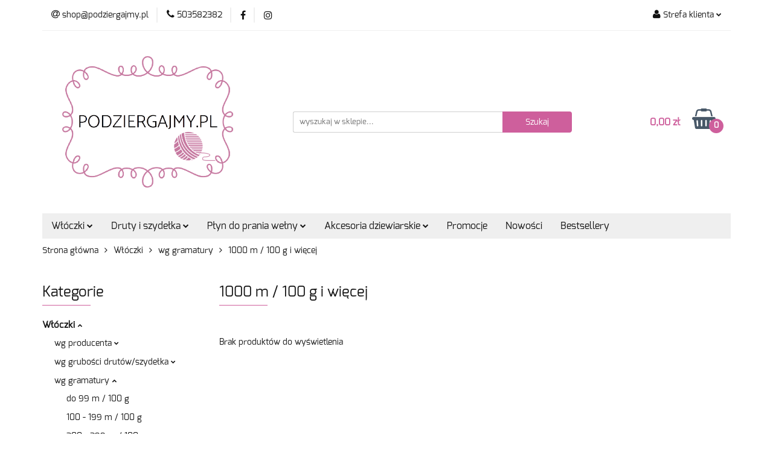

--- FILE ---
content_type: text/html; charset=utf-8
request_url: https://podziergajmy.pl/1000m
body_size: 21157
content:
<!DOCTYPE html>
<html lang="pl" currency="PLN"  class=" ">
	<head>
		<meta http-equiv="Content-Type" content="text/html; charset=UTF-8" />
		<meta name="description" content=" ">
		<meta name="keywords" content="Sklep, internetowy, produkty, najniższe ceny, tanio, solidnie, gwarancja, dobra jakość, szybka wysyłka">
					<meta name="generator" content="Sky-Shop">
						<meta name="author" content="podziergajmy.pl - działa na oprogramowaniu sklepów internetowych Sky-Shop.pl">
		<meta name="viewport" content="width=device-width, initial-scale=1.0">
		<meta name="skin_id" content="universal">
		<meta property="og:title" content="1000 m / 100 g i więcej   Podziergajmy - sklep z włóczkami, pasmanteria online">
		<meta property="og:description" content=" ">
					<meta property="og:image" content="https://podziergajmy.pl/upload/zk437/logos//logo-bez-tla.png">
			<meta property="og:image:type" content="image/png">
			<meta property="og:image:width" content="">
			<meta property="og:image:height" content="">
			<link rel="image_src" href="https://podziergajmy.pl/upload/zk437/logos//logo-bez-tla.png">
							<link rel="shortcut icon" href="/upload/zk437/favicon.png">
									<link rel="next" href="https://podziergajmy.pl/1000m/pa/2">
							<link rel="canonical" href="https://podziergajmy.pl/1000m">
						<title>1000 m / 100 g i więcej   Podziergajmy - sklep z włóczkami, pasmanteria online</title>
		<meta name="google-site-verification" content="">

				



<!-- edrone -->



	
        <script>
        const getCookie = (name) => {
            const pair = document.cookie.split('; ').find(x => x.startsWith(name+'='))
            if (pair) {
                return JSON.parse(pair.split('=')[1])
            }
        }

        const ccCookie = getCookie('cc_cookie')

        window.dataLayer = window.dataLayer || [];
        function gtag(){dataLayer.push(arguments);}

        gtag('consent', 'default', {
            'ad_storage': 'denied',
            'analytics_storage': 'denied',
            'ad_user_data': 'denied',
            'ad_personalization':  'denied',
            'security_storage': 'denied',
            'personalization_storage': 'denied',
            'functionality_storage': 'denied',
            wait_for_update: 500
        });

        // --- MICROSOFT ---
        window.uetq = window.uetq || [];
        window.uetq.push('consent', 'default', {
            'ad_storage': 'denied'
        });

        if (ccCookie) {
            gtag('consent', 'update', {
                'ad_storage': ccCookie.categories.includes('marketing') ? 'granted' : 'denied',
                'analytics_storage': ccCookie.categories.includes('analytics') ? 'granted' : 'denied',
                'ad_user_data': ccCookie.categories.includes('marketing') ? 'granted' : 'denied',
                'ad_personalization':  ccCookie.categories.includes('marketing') ? 'granted' : 'denied',
                'security_storage': 'granted',
                'personalization_storage': 'granted',
                'functionality_storage': 'granted'
            });

            // --- MICROSOFT ---
            window.uetq.push('consent', 'update', {
                'ad_storage': ccCookie.categories.includes('marketing') ? 'granted' : 'denied'
            });
        }

    </script>
        <script async src="https://www.googletagmanager.com/gtag/js?id=G-8X253RDJGJ"></script>
    <script>
        window.dataLayer = window.dataLayer || [];
        function gtag(){dataLayer.push(arguments);}
        gtag('js', new Date());

        gtag('config', 'G-8X253RDJGJ');
    </script>
	
<script type="text/plain" data-cookiecategory="marketing">
    gtag('config', '422-680-3309');
        </script>

	
<!-- Google Tag Manager -->
<script>(function(w,d,s,l,i){w[l]=w[l]||[];w[l].push({'gtm.start':
        new Date().getTime(),event:'gtm.js'});var f=d.getElementsByTagName(s)[0],
    j=d.createElement(s),dl=l!='dataLayer'?'&l='+l:'';j.async=true;j.src=
    'https://www.googletagmanager.com/gtm.js?id='+i+dl;f.parentNode.insertBefore(j,f);
})(window,document,'script','dataLayer','GTM-KP766GXG');</script>
<!-- End Google Tag Manager -->

	<script>
		var GA_4_PRODUCTS_DATA =  null ;
			</script>







		<script type="text/javascript">

			function imageLoaded(element, target = "prev") {
				let siblingElement;
				if (target === "prev") {
					siblingElement = element.previousElementSibling;
				} else if (target === "link") {
					siblingElement = element.parentElement.previousElementSibling;
				}
				if (siblingElement && (siblingElement.classList.contains("fa") || siblingElement.classList.contains("icon-refresh"))) {
					siblingElement.style.display = "none";
				}
			}
			</script>

        
		<link rel="stylesheet" href="/view/new/userContent/zk437/style.css?v=256">
		
		
		<script src="/view/new/scheme/public/_common/js/libs/promise/promise.min.js"></script>
		<script src="/view/new/scheme/public/_common/js/libs/jquery/jquery.min.js"></script>
		<script src="/view/new/scheme/public/_common/js/libs/angularjs/angularjs.min.js"></script>
	</head>
	<body 		  data-coupon-codes-active="1"
		  data-free-delivery-info-active="1"
		  data-generate-pdf-config="OFF"
		  data-hide-price="0"
		  data-is-user-logged-id="0"
		  data-loyalty-points-active="0"
		  data-cart-simple-info-quantity="0"
		  data-cart-simple-info-price="0,00 zł"
		  data-base="PLN"
		  data-used="PLN|zł"
		  data-rates="'PLN':1"
		  data-decimal-hide="0"
		  data-decimal=","
		  data-thousand=" "
		   data-js-hash="c4fbdd7ff4"		  data-gtag-events="true" data-gtag-id="G-8X253RDJGJ"		  		  class="		  		  		  		  "
		  		  		  		  		  data-hurt-price-type=""
		  data-hurt-price-text=""
		  		  data-tax="23"
	>
		
		
					
<!-- Google Tag Manager (noscript) -->
<noscript>
    <iframe src="https://www.googletagmanager.com/ns.html?id=G-8X253RDJGJ"
                  height="0" width="0" style="display:none;visibility:hidden"></iframe>
</noscript>
<!-- End Google Tag Manager (noscript) -->
		


<div id="aria-live" role="alert" aria-live="assertive" class="sr-only">&nbsp;</div>
<main class="skyshop-container" data-ng-app="SkyShopModule">
		

<div data-ng-controller="CartCtrl" data-ng-init="init({type: 'QUICK_CART', turnOffSales: 0})">
		
<md-sidenav ng-cloak md-component-id="mobile-cart" class="md-sidenav-right position-fixed" sidenav-swipe>
    <md-content layout-padding="">
        <div class="dropdown dropdown-quick-cart">
            
  <ul data-ng-if="data.cartSelected || data.hidePrice" class="quick-cart-products-wrapper products">
    <li data-ng-if="!data.cartSelected.items.length" class="quick-cart-empty-wrapper">
      <div class="quick-cart-empty-title">
        Koszyk jest pusty
      </div>
    </li>
    <li data-ng-if="data.cartSelected.items.length && item.type !== 'GRATIS_PRODUCT'" class="quick-cart-products__item" data-nosnippet data-ng-repeat="item in data.cartSelected.items track by item.id">
      <div class="container-fluid">
        <div class="row product">
          <div>
            <button data-ng-click="openProductPage(item.product)" data-ng-disabled="isApiPending">
              <img class="product-image"
                   data-ng-srcset="[{[item.product.photo.url]}] 125w"
                   sizes="(max-width: 1200px) 125px, 125px"
                   data-ng-src="[{[item.product.photo.url]}]"
                   alt="[{[item.product.name]}]"/>
            </button>
          </div>
          <div>
            <button data-ng-click="openProductPage(item.product)" data-ng-disabled="isApiPending">
              <span class="product-name" data-ng-bind="item.product.name"></span>
            </button>
            <span class="product-total">
            <span data-ng-bind="item.quantity"></span> x <span data-ng-bind-html="item.unitPriceSummary | priceFormat:''"></span>
          </span>
          </div>
          <div>
            <i class="close-shape"
               is-disabled="isApiPending"
               remove-list-item
               parent-selector-to-remove="'li'"
               collapse-animation="true"
               click="deleteCartItem(item.id)"></i>
          </div>
        </div>
      </div>
    </li>
  </ul>
  <div data-ng-if="data.cartSelected || data.hidePrice" class="quick-cart-products-actions">
    <div class="quick-cart-products-actions__summary">
      <div data-ng-if="cartFinalDiscountByFreeDelivery() || (data.cartFreeDelivery && data.cartFreeDelivery.status !== data.cartFreeDeliveryStatuses.NOT_AVAILABLE)" class="quick-cart-products-actions__summary-delivery">
        <div data-ng-if="!cartFinalDiscountByFreeDelivery()  && data.cartFreeDelivery.missingAmount > 0" class="summary-element cart-is-free-shipment">
          <span>Do bezpłatnej dostawy brakuje</span>
          <span data-ng-bind-html="data.cartFreeDelivery | priceFormat: ''">-,--</span>
        </div>
        <div data-ng-if="cartFinalDiscountByFreeDelivery() || data.cartFreeDelivery.missingAmount <= 0" class="summary-element free-shipment-wrapper">
          <i class="fa fa-truck"></i>
          <span class="value-upper free-shipment-info"></span>
        </div>
        <div>
        </div>
      </div>

      <div class="quick-cart-products-actions__summary-total-price">
        <span>Suma </span>
        <span data-ng-if="!data.hidePrice" class="value" data-ng-bind-html="data.cartSelected.priceSummary | priceFormat:'':true">0,00 zł</span>
        <span data-ng-if="data.hidePrice" class="hide-price-text"></span>
      </div>
            <div class="quick-cart-products-actions__summary-discount-info" data-ng-if="data.cartSelected.priceSummary.final.gross != data.cartSelected.priceSummary.base.gross">
        <small>Cena uwzględnia rabaty</small>
      </div>
    </div>
    <button data-ng-disabled="isApiPending" type="button" class="btn btn-primary btn-block" data-ng-click="goToCart()">
      Realizuj zamówienie
    </button>
  </div>
  <!--googleon: all-->
        </div>
    </md-content>
</md-sidenav>		<header id="header" class="mod-header-3 ">
				
<section class="mobile-search">
  <span class="title">Szukaj</span>
  <i class="close-shape"></i>
    <form method="GET" action="/category/#top">
      <div class="row">
        <div class="mobile-search-input-wrapper clearbox">
          <input class="input-field " type="text" name="q" product-per-page="4" value="" placeholder="wyszukaj w sklepie..." autocomplete="off"  />
          <i class="clearbox_button"></i>
                  </div>
        <div class="mobile-search-btn-wrapper">
          <input type="submit" value="Szukaj" class="btn btn-primary btn-block">
        </div>
      </div>
          </form>
</section>
		<div class="header_inner_wrapper">
			
			<section class="top_bar">
				<div class="sky-container">
					<div class="top_bar_inner_wrapper">
						<div class="top_bar_item left">
							
<div class="top_bar_item_list_wrapper">
  <ul class="top_bar_item_list">
        <li data-type="email" class="top_bar_item_list_item hidden-on-mobile" id="top_bar_item_list_item_email">
                  <a href="mailto:shop@podziergajmy.pl">
            <div class="top_bar_item_list_item_icon" id="top_bar_item_list_item_email_icon">
              <span class="helper-icon">
                <i class="fa fa-at"></i>
              </span>
            </div>
            <span class="helper-text">
              shop@podziergajmy.pl
            </span>
          </a>
                  </li>
              <li data-type="phone" class="top_bar_item_list_item hidden-on-mobile" id="top_bar_item_list_item_phone">
                      <a href="tel:503582382">
              <div class="top_bar_item_list_item_icon" id="top_bar_item_list_item_phone_icon">
                <span class="helper-icon">
                  <i class="fa fa-phone"></i>
                </span>
              </div>
              <span class="helper-text">
                503582382
              </span>
            </a>
                </li>
                      <li data-type="social-sm_facebook" class="top_bar_item_list_item top_bar_item_list_item_social_media hidden-on-mobile" ng-non-bindable>
            <a href="https://www.facebook.com/podziergajmypl" rel="nofollow" target="_blank">
                <div class="top_bar_item_list_item_social_media">
                                    <span class="top_bar_item_list_item_social_media_icon" id="top_bar_item_list_item_social_media_icon_fb">
                    <i class="fa fa-facebook"></i>
                  </span>
                                  </div>
            </a>
        </li>
                        <li data-type="social-sm_instagram" class="top_bar_item_list_item top_bar_item_list_item_social_media hidden-on-mobile" ng-non-bindable>
            <a href="https://www.instagram.com/podziergajmy.wloczki" rel="nofollow" target="_blank">
                <div class="top_bar_item_list_item_social_media">
                                    <span class="top_bar_item_list_item_social_media_icon" id="top_bar_item_list_item_social_media_icon_ig">
                    <i class="fa fa-instagram"></i>
                  </span>
                                  </div>
            </a>
        </li>
                                                                                                                                  <li id="mobile-open-contact" class="top_bar_item_list_item top_bar_item_list_item_contact hidden-on-desktop">
          <a href="#">
            <div class="top_bar_item_list_item_item_social_envelope_icon">
              <span class="helper-icon">
                <i class="fa fa-envelope"></i>
              </span>
              <span class="helper-arrow">
                <i class="fa fa-chevron-down"></i>
              </span>
            </div>
          </a>
      </li>
      </ul>
</div>						</div>
						<div class="top_bar_item right">
							
<div class="top_bar_item_list_wrapper">
    <ul class="top_bar_item_list">
                        <li class="top_bar_item_list_item user-menu">
            
  <div class="header_top_bar_social_user_icon">
    <span class="helper-icon">
      <i class="fa fa-user"></i>
    </span>
          <span class="hidden-on-mobile">
        Strefa klienta
      </span>
      <span class="helper-arrow">
        <i class="fa fa-chevron-down"></i>      </span> 
  </div>
  <div class="dropdown">
    <ul>
      <li>
        <a href="/login/">Zaloguj się</a>
      </li>
      <li>
        <a href="/register/">Zarejestruj się</a>
      </li>
            <li>
        <a href="/ticket/add/" rel="nofollow">Dodaj zgłoszenie</a>
      </li>
            <li>
        <a href="#" data-cc="c-settings" rel="nofollow">Zgody cookies</a>
      </li>
          </ul>
  </div>
        </li>
                    <li  data-ng-click="openMobileCart($event)" data-ng-mouseenter="loadMobileCart()" class="top_bar_item_list_item quick-cart  hidden-on-desktop ">
                <div class="top_bar_item_list_item_cart_icon">
                    <span class="helper-icon">
                        <i class="fa fa-shopping-basket"></i>
                    </span>
                    <span class="helper-text">
                        Koszyk
                    </span>
                    <span class="helper-text-amount">
                        <span class="helper-cart-left-bracket">(</span>
                        <span data-ng-bind="data.cartAmount">0</span>
                        <span class="helper-cart-right-bracket">)</span>
                    </span>
                    <span class="helper-arrow">
                        <i class="fa fa-chevron-down"></i>
                    </span>
                </div>
                                <div data-ng-if="data.initCartAmount" class="dropdown dropdown-quick-cart">
                    
  <ul data-ng-if="data.cartSelected || data.hidePrice" class="quick-cart-products-wrapper products">
    <li data-ng-if="!data.cartSelected.items.length" class="quick-cart-empty-wrapper">
      <div class="quick-cart-empty-title">
        Koszyk jest pusty
      </div>
    </li>
    <li data-ng-if="data.cartSelected.items.length && item.type !== 'GRATIS_PRODUCT'" class="quick-cart-products__item" data-nosnippet data-ng-repeat="item in data.cartSelected.items track by item.id">
      <div class="container-fluid">
        <div class="row product">
          <div>
            <button data-ng-click="openProductPage(item.product)" data-ng-disabled="isApiPending">
              <img class="product-image"
                   data-ng-srcset="[{[item.product.photo.url]}] 125w"
                   sizes="(max-width: 1200px) 125px, 125px"
                   data-ng-src="[{[item.product.photo.url]}]"
                   alt="[{[item.product.name]}]"/>
            </button>
          </div>
          <div>
            <button data-ng-click="openProductPage(item.product)" data-ng-disabled="isApiPending">
              <span class="product-name" data-ng-bind="item.product.name"></span>
            </button>
            <span class="product-total">
            <span data-ng-bind="item.quantity"></span> x <span data-ng-bind-html="item.unitPriceSummary | priceFormat:''"></span>
          </span>
          </div>
          <div>
            <i class="close-shape"
               is-disabled="isApiPending"
               remove-list-item
               parent-selector-to-remove="'li'"
               collapse-animation="true"
               click="deleteCartItem(item.id)"></i>
          </div>
        </div>
      </div>
    </li>
  </ul>
  <div data-ng-if="data.cartSelected || data.hidePrice" class="quick-cart-products-actions">
    <div class="quick-cart-products-actions__summary">
      <div data-ng-if="cartFinalDiscountByFreeDelivery() || (data.cartFreeDelivery && data.cartFreeDelivery.status !== data.cartFreeDeliveryStatuses.NOT_AVAILABLE)" class="quick-cart-products-actions__summary-delivery">
        <div data-ng-if="!cartFinalDiscountByFreeDelivery()  && data.cartFreeDelivery.missingAmount > 0" class="summary-element cart-is-free-shipment">
          <span>Do bezpłatnej dostawy brakuje</span>
          <span data-ng-bind-html="data.cartFreeDelivery | priceFormat: ''">-,--</span>
        </div>
        <div data-ng-if="cartFinalDiscountByFreeDelivery() || data.cartFreeDelivery.missingAmount <= 0" class="summary-element free-shipment-wrapper">
          <i class="fa fa-truck"></i>
          <span class="value-upper free-shipment-info"></span>
        </div>
        <div>
        </div>
      </div>

      <div class="quick-cart-products-actions__summary-total-price">
        <span>Suma </span>
        <span data-ng-if="!data.hidePrice" class="value" data-ng-bind-html="data.cartSelected.priceSummary | priceFormat:'':true">0,00 zł</span>
        <span data-ng-if="data.hidePrice" class="hide-price-text"></span>
      </div>
            <div class="quick-cart-products-actions__summary-discount-info" data-ng-if="data.cartSelected.priceSummary.final.gross != data.cartSelected.priceSummary.base.gross">
        <small>Cena uwzględnia rabaty</small>
      </div>
    </div>
    <button data-ng-disabled="isApiPending" type="button" class="btn btn-primary btn-block" data-ng-click="goToCart()">
      Realizuj zamówienie
    </button>
  </div>
  <!--googleon: all-->
                </div>
                            </li>
            </ul>
</div>
						</div>
					</div>
				</div>
			</section>
			<section class="header_middle_content">
				<div class="sky-container">
					<div class="header_middle_content_inner_wrapper">
						<a href="/" class="header_middle_content_logo">
							<img src="/upload/zk437/logos//logo-bez-tla.png" data-src-old-browser="" alt=" podziergajmy.pl " />
						</a>
						<ul class="mobile-actions">
							<li id="mobile-open-search">
								<i class="fa fa-search"></i>
							</li>
							<li id="mobile-open-menu">
								<i class="fa fa-bars"></i>
							</li>
						</ul>
						<div class="header_middle_content_searchbox search-box ">
							<form method="GET" action="/category/#top">
								<div class="header_middle_content_searchbox_input_wrapper">
									<input cy-data="headerSearch" class="input-field " type="text" name="q" value="" placeholder="wyszukaj w sklepie..." autocomplete="off"  />
																	</div>
								<div class="header_middle_content_searchbox_button_wrapper">
									<input type="submit" value="Szukaj" class="btn btn-primary btn-block">
																	</div>
							</form>
						</div>
												
<div cy-data="headerCart" class="header_middle_content_quick_cart_wrapper quick-cart">
  <a data-ng-click="openMobileCart($event)" data-ng-mouseenter="loadMobileCart()" href="/cart/" class="header_middle_content_quick_cart" rel="nofollow">
    <div class="header_middle_content_quick_cart_price price"><span data-ng-bind-html="data.cartPriceSummary | priceFormat:'':false:'final':'0,00 zł'">0,00 zł</span></div>
    <i class="fa fa-shopping-basket"></i>
    <div class="header_middle_content_quick_cart_counter counter"><span data-ng-bind="data.cartAmount">0</span></div>
  </a>
    <div ng-cloak data-ng-if="data.initCartAmount" class="dropdown dropdown-quick-cart">
    
  <ul data-ng-if="data.cartSelected || data.hidePrice" class="quick-cart-products-wrapper products">
    <li data-ng-if="!data.cartSelected.items.length" class="quick-cart-empty-wrapper">
      <div class="quick-cart-empty-title">
        Koszyk jest pusty
      </div>
    </li>
    <li data-ng-if="data.cartSelected.items.length && item.type !== 'GRATIS_PRODUCT'" class="quick-cart-products__item" data-nosnippet data-ng-repeat="item in data.cartSelected.items track by item.id">
      <div class="container-fluid">
        <div class="row product">
          <div>
            <button data-ng-click="openProductPage(item.product)" data-ng-disabled="isApiPending">
              <img class="product-image"
                   data-ng-srcset="[{[item.product.photo.url]}] 125w"
                   sizes="(max-width: 1200px) 125px, 125px"
                   data-ng-src="[{[item.product.photo.url]}]"
                   alt="[{[item.product.name]}]"/>
            </button>
          </div>
          <div>
            <button data-ng-click="openProductPage(item.product)" data-ng-disabled="isApiPending">
              <span class="product-name" data-ng-bind="item.product.name"></span>
            </button>
            <span class="product-total">
            <span data-ng-bind="item.quantity"></span> x <span data-ng-bind-html="item.unitPriceSummary | priceFormat:''"></span>
          </span>
          </div>
          <div>
            <i class="close-shape"
               is-disabled="isApiPending"
               remove-list-item
               parent-selector-to-remove="'li'"
               collapse-animation="true"
               click="deleteCartItem(item.id)"></i>
          </div>
        </div>
      </div>
    </li>
  </ul>
  <div data-ng-if="data.cartSelected || data.hidePrice" class="quick-cart-products-actions">
    <div class="quick-cart-products-actions__summary">
      <div data-ng-if="cartFinalDiscountByFreeDelivery() || (data.cartFreeDelivery && data.cartFreeDelivery.status !== data.cartFreeDeliveryStatuses.NOT_AVAILABLE)" class="quick-cart-products-actions__summary-delivery">
        <div data-ng-if="!cartFinalDiscountByFreeDelivery()  && data.cartFreeDelivery.missingAmount > 0" class="summary-element cart-is-free-shipment">
          <span>Do bezpłatnej dostawy brakuje</span>
          <span data-ng-bind-html="data.cartFreeDelivery | priceFormat: ''">-,--</span>
        </div>
        <div data-ng-if="cartFinalDiscountByFreeDelivery() || data.cartFreeDelivery.missingAmount <= 0" class="summary-element free-shipment-wrapper">
          <i class="fa fa-truck"></i>
          <span class="value-upper free-shipment-info"></span>
        </div>
        <div>
        </div>
      </div>

      <div class="quick-cart-products-actions__summary-total-price">
        <span>Suma </span>
        <span data-ng-if="!data.hidePrice" class="value" data-ng-bind-html="data.cartSelected.priceSummary | priceFormat:'':true">0,00 zł</span>
        <span data-ng-if="data.hidePrice" class="hide-price-text"></span>
      </div>
            <div class="quick-cart-products-actions__summary-discount-info" data-ng-if="data.cartSelected.priceSummary.final.gross != data.cartSelected.priceSummary.base.gross">
        <small>Cena uwzględnia rabaty</small>
      </div>
    </div>
    <button data-ng-disabled="isApiPending" type="button" class="btn btn-primary btn-block" data-ng-click="goToCart()">
      Realizuj zamówienie
    </button>
  </div>
  <!--googleon: all-->
  </div>
  
</div>											</div>
				</div>
			</section>
			<section class="menu-wrapper">
				<div class="sky-container">
					<div class="menu menu-calculate smart-menu" data-action="inline">
						<ul class="header_bottom_content_list">
							
    <li class="header_bottom_content_list_item full-width ">
              <a class="header_bottom_content_list_item_anchor">
              Włóczki
        <span class="helper-arrow">
          <i class="fa fa-chevron-down"></i>
        </span>
      </a>
      <div class="dropdown">
        <div class="row">
                                                    <div class="col-xs-12 col-sm-4 col-md-3">
                  <div class="cat-title more">
                    <a href="/wg-producenta">wg producenta</a>
                  </div>
                                      <ul class="header_bottom_content_list_dropdown">
                                              <li class="header_bottom_content_list_dropdown_item">
                          <a href="/drops">Drops</a>
                        </li>
                                              <li class="header_bottom_content_list_dropdown_item">
                          <a href="/gabo-wool">Gabo Wool</a>
                        </li>
                                              <li class="header_bottom_content_list_dropdown_item">
                          <a href="/phildar">Phildar</a>
                        </li>
                                              <li class="header_bottom_content_list_dropdown_item">
                          <a href="/Rico-Design-c193">Rico Design</a>
                        </li>
                                              <li class="header_bottom_content_list_dropdown_item">
                          <a href="/Viking-Garn-c215">Viking Garn</a>
                        </li>
                                          </ul>
                                  </div>
                                                        <div class="col-xs-12 col-sm-4 col-md-3">
                  <div class="cat-title more">
                    <a href="/wg-grubosci">wg grubości drutów/szydełka</a>
                  </div>
                                      <ul class="header_bottom_content_list_dropdown">
                                              <li class="header_bottom_content_list_dropdown_item">
                          <a href="/mniej-niz-3mm">3 mm i mniejsze</a>
                        </li>
                                              <li class="header_bottom_content_list_dropdown_item">
                          <a href="/3-3-5mm">3 - 3,5 mm</a>
                        </li>
                                              <li class="header_bottom_content_list_dropdown_item">
                          <a href="/4-4-5mm">4 - 4,5 mm</a>
                        </li>
                                              <li class="header_bottom_content_list_dropdown_item">
                          <a href="/5-6mm">5 - 6 mm</a>
                        </li>
                                              <li class="header_bottom_content_list_dropdown_item">
                          <a href="/7-8mm">7 - 8 mm</a>
                        </li>
                                              <li class="header_bottom_content_list_dropdown_item">
                          <a href="/9mm-i-wiecej">9 mm i większe</a>
                        </li>
                                          </ul>
                                  </div>
                                                        <div class="col-xs-12 col-sm-4 col-md-3">
                  <div class="cat-title more">
                    <a href="/gramatura">wg gramatury</a>
                  </div>
                                      <ul class="header_bottom_content_list_dropdown">
                                              <li class="header_bottom_content_list_dropdown_item">
                          <a href="/do-99m-100g">do 99 m / 100 g</a>
                        </li>
                                              <li class="header_bottom_content_list_dropdown_item">
                          <a href="/100-199m">100 - 199 m / 100 g</a>
                        </li>
                                              <li class="header_bottom_content_list_dropdown_item">
                          <a href="/200-299-m-100-g-c67">200 - 299 m / 100 g</a>
                        </li>
                                              <li class="header_bottom_content_list_dropdown_item">
                          <a href="/299-399m">300 - 399 m / 100 g</a>
                        </li>
                                              <li class="header_bottom_content_list_dropdown_item">
                          <a href="/400-499m">400 - 499 m / 100 g</a>
                        </li>
                                              <li class="header_bottom_content_list_dropdown_item">
                          <a href="/500-599m">500 - 599 m / 100 g</a>
                        </li>
                                              <li class="header_bottom_content_list_dropdown_item">
                          <a href="/800-899m">800 - 899 m / 100 g</a>
                        </li>
                                              <li class="header_bottom_content_list_dropdown_item">
                          <a href="/1000m">1000 m / 100 g i więcej</a>
                        </li>
                                          </ul>
                                  </div>
                                                        <div class="col-xs-12 col-sm-4 col-md-3">
                  <div class="cat-title more">
                    <a href="/wg-skladu">wg składu</a>
                  </div>
                                      <ul class="header_bottom_content_list_dropdown">
                                              <li class="header_bottom_content_list_dropdown_item">
                          <a href="/alpaka">alpaka 100% i mieszanki</a>
                        </li>
                                              <li class="header_bottom_content_list_dropdown_item">
                          <a href="/bambus">bambus 100% i mieszanki</a>
                        </li>
                                              <li class="header_bottom_content_list_dropdown_item">
                          <a href="/bawelna">bawełna 100% i mieszanki</a>
                        </li>
                                              <li class="header_bottom_content_list_dropdown_item">
                          <a href="/jedwab-i-mieszanki">jedwab i mieszanki</a>
                        </li>
                                              <li class="header_bottom_content_list_dropdown_item">
                          <a href="/len-i-mieszanki">len i mieszanki</a>
                        </li>
                                              <li class="header_bottom_content_list_dropdown_item">
                          <a href="/merino">merino 100% i mieszanki</a>
                        </li>
                                              <li class="header_bottom_content_list_dropdown_item">
                          <a href="/moher-i-mieszanki">moher i mieszanki</a>
                        </li>
                                              <li class="header_bottom_content_list_dropdown_item">
                          <a href="/poliester">poliester</a>
                        </li>
                                              <li class="header_bottom_content_list_dropdown_item">
                          <a href="/polyskujace">połyskujące</a>
                        </li>
                                              <li class="header_bottom_content_list_dropdown_item">
                          <a href="/welna">wełna 100% i mieszanki</a>
                        </li>
                                              <li class="header_bottom_content_list_dropdown_item">
                          <a href="/wiskoza-i-mieszanki">wiskoza i mieszanki</a>
                        </li>
                                              <li class="header_bottom_content_list_dropdown_item">
                          <a href="/kaszmir-c219">kaszmir</a>
                        </li>
                                          </ul>
                                  </div>
                                                        <div class="col-xs-12 col-sm-4 col-md-3">
                  <div class="cat-title more">
                    <a href="/wg-pory-roku">wg pory roku/sezonu</a>
                  </div>
                                      <ul class="header_bottom_content_list_dropdown">
                                              <li class="header_bottom_content_list_dropdown_item">
                          <a href="/wloczki-wiosenno-letnie">włóczki wiosenno-letnie</a>
                        </li>
                                              <li class="header_bottom_content_list_dropdown_item">
                          <a href="/wloczki-jesienno-zimowe">włóczki jesienno-zimowe</a>
                        </li>
                                              <li class="header_bottom_content_list_dropdown_item">
                          <a href="/wloczki-caloroczne">włóczki całoroczne</a>
                        </li>
                                          </ul>
                                  </div>
                                            </div>
      </div>
    </li>
        
    <li class="header_bottom_content_list_item full-width ">
              <a class="header_bottom_content_list_item_anchor">
              Druty i szydełka
        <span class="helper-arrow">
          <i class="fa fa-chevron-down"></i>
        </span>
      </a>
      <div class="dropdown">
        <div class="row">
                                                    <div class="col-xs-12 col-sm-4 col-md-3">
                  <div class="cat-title more">
                    <a href="/druty">druty</a>
                  </div>
                                      <ul class="header_bottom_content_list_dropdown">
                                              <li class="header_bottom_content_list_dropdown_item">
                          <a href="/druty-Addi-c226">druty Addi</a>
                        </li>
                                              <li class="header_bottom_content_list_dropdown_item">
                          <a href="/knitpro">druty KnitPro</a>
                        </li>
                                              <li class="header_bottom_content_list_dropdown_item">
                          <a href="/druty-drops">druty Drops</a>
                        </li>
                                              <li class="header_bottom_content_list_dropdown_item">
                          <a href="/druty-z-wymiennymi-zylkami">druty z wymiennymi żyłkami</a>
                        </li>
                                              <li class="header_bottom_content_list_dropdown_item">
                          <a href="/druty-na-zylce">druty na stałej żyłce</a>
                        </li>
                                              <li class="header_bottom_content_list_dropdown_item">
                          <a href="/druty-ponczosznicze">druty skarpetkowe</a>
                        </li>
                                              <li class="header_bottom_content_list_dropdown_item">
                          <a href="/druty-do-warkoczy">druty do warkoczy</a>
                        </li>
                                          </ul>
                                  </div>
                                                        <div class="col-xs-12 col-sm-4 col-md-3">
                  <div class="cat-title more">
                    <a href="/szydelka">szydełka</a>
                  </div>
                                      <ul class="header_bottom_content_list_dropdown">
                                              <li class="header_bottom_content_list_dropdown_item">
                          <a href="/szydelka-tulip">Tulip</a>
                        </li>
                                              <li class="header_bottom_content_list_dropdown_item">
                          <a href="/KnitPro-c184">KnitPro</a>
                        </li>
                                              <li class="header_bottom_content_list_dropdown_item">
                          <a href="/Szydelka-tunezyjskie-c236">Szydełka tunezyjskie</a>
                        </li>
                                          </ul>
                                  </div>
                                                        <div class="col-xs-12 col-sm-4 col-md-3">
                  <div class="cat-title more">
                    <a href="/zestawy-drutow-i-szydelek">zestawy drutów i szydełek</a>
                  </div>
                                      <ul class="header_bottom_content_list_dropdown">
                                              <li class="header_bottom_content_list_dropdown_item">
                          <a href="/zestawy-knitpro">zestawy KnitPro</a>
                        </li>
                                              <li class="header_bottom_content_list_dropdown_item">
                          <a href="/zestawy-drops">zestawy Drops</a>
                        </li>
                                          </ul>
                                  </div>
                                                        <div class="col-xs-12 col-sm-4 col-md-3">
                  <div class="cat-title more">
                    <a href="/zylki-do-drutow-wymiennych">żyłki do drutów wymiennych</a>
                  </div>
                                      <ul class="header_bottom_content_list_dropdown">
                                              <li class="header_bottom_content_list_dropdown_item">
                          <a href="/zylki-do-knitpro">żyłki do drutów KnitPro</a>
                        </li>
                                          </ul>
                                  </div>
                                            </div>
      </div>
    </li>
        
    <li class="header_bottom_content_list_item full-width ">
              <a class="header_bottom_content_list_item_anchor">
              Płyn do prania wełny
        <span class="helper-arrow">
          <i class="fa fa-chevron-down"></i>
        </span>
      </a>
      <div class="dropdown">
        <div class="row">
                                                    <div class="col-xs-12 col-sm-4 col-md-3">
                  <div class="cat-title more">
                    <a href="/Plyn-do-prania-welny-c207">Płyn do prania wełny</a>
                  </div>
                                      <ul class="header_bottom_content_list_dropdown">
                                              <li class="header_bottom_content_list_dropdown_item">
                          <a href="/Soak-saszetka-5ml-c208">Soak saszetka 5ml</a>
                        </li>
                                              <li class="header_bottom_content_list_dropdown_item">
                          <a href="/Soak-butelka-90-ml-c209">Soak butelka 90 ml</a>
                        </li>
                                              <li class="header_bottom_content_list_dropdown_item">
                          <a href="/Woolwash-Viking-500ml-c214">Woolwash Viking 500ml</a>
                        </li>
                                          </ul>
                                  </div>
                                            </div>
      </div>
    </li>
        
    <li class="header_bottom_content_list_item full-width ">
              <a class="header_bottom_content_list_item_anchor">
              Akcesoria dziewiarskie
        <span class="helper-arrow">
          <i class="fa fa-chevron-down"></i>
        </span>
      </a>
      <div class="dropdown">
        <div class="row">
                                                    <div class="col-xs-12 col-sm-4 col-md-3">
                  <div class="cat-title ">
                    <a href="/znaczniki-oczek">Znaczniki oczek</a>
                  </div>
                                  </div>
                                                        <div class="col-xs-12 col-sm-4 col-md-3">
                  <div class="cat-title ">
                    <a href="/igly-dziewiarskie">Igły dziewiarskie</a>
                  </div>
                                  </div>
                                                        <div class="col-xs-12 col-sm-4 col-md-3">
                  <div class="cat-title ">
                    <a href="/zestawy-do-haftu">Haft</a>
                  </div>
                                  </div>
                                                        <div class="col-xs-12 col-sm-4 col-md-3">
                  <div class="cat-title ">
                    <a href="/pozostale-akcesoria-dziewiarskie">Pozostałe akcesoria</a>
                  </div>
                                  </div>
                                            </div>
      </div>
    </li>
        
      
      
      
          <li class="header_bottom_content_list_dropdown_item">
      <a class="header_bottom_content_list_item_anchor" href="/category/c/promotion" >
        Promocje
      </a>
    </li>
  
          <li class="header_bottom_content_list_dropdown_item">
      <a class="header_bottom_content_list_item_anchor" href="/category/c/new" >
        Nowości
      </a>
    </li>
  
          <li class="header_bottom_content_list_dropdown_item">
      <a class="header_bottom_content_list_item_anchor" href="/category/c/bestseller" >
        Bestsellery
      </a>
    </li>
  
							<li class="hamburger ">
								<a href="#">
									<i class="fa fa-bars"></i>
								</a>
								<div class="dropdown">
									<div class="row">
										<div class="col-xs-12 smart-menu">
											<ul class="hambureger-elements"></ul>
										</div>
									</div>
								</div>
							</li>
						</ul>
					</div>
				</div>
			</section>
			<section id="sticky-header" data-sticky="no">
				<div class="sky-container">
					
<div class="sticky-header__wrapper">
    <a href="/" class="sticky-header_content__logo">
        <img src="/upload/zk437/logos//logo-bez-tla.png" data-src-old-browser="" alt=" podziergajmy.pl " />
    </a>
    <section class="sticky-header_content__menu smart-menu" data-action="inline">
         <ul class="sticky-header_content__menu_list">
            
    <li class="header_bottom_content_list_item full-width ">
              <a class="header_bottom_content_list_item_anchor">
              Włóczki
        <span class="helper-arrow">
          <i class="fa fa-chevron-down"></i>
        </span>
      </a>
      <div class="dropdown">
        <div class="row">
                                                    <div class="col-xs-12 col-sm-4 col-md-3">
                  <div class="cat-title more">
                    <a href="/wg-producenta">wg producenta</a>
                  </div>
                                      <ul class="header_bottom_content_list_dropdown">
                                              <li class="header_bottom_content_list_dropdown_item">
                          <a href="/drops">Drops</a>
                        </li>
                                              <li class="header_bottom_content_list_dropdown_item">
                          <a href="/gabo-wool">Gabo Wool</a>
                        </li>
                                              <li class="header_bottom_content_list_dropdown_item">
                          <a href="/phildar">Phildar</a>
                        </li>
                                              <li class="header_bottom_content_list_dropdown_item">
                          <a href="/Rico-Design-c193">Rico Design</a>
                        </li>
                                              <li class="header_bottom_content_list_dropdown_item">
                          <a href="/Viking-Garn-c215">Viking Garn</a>
                        </li>
                                          </ul>
                                  </div>
                                                        <div class="col-xs-12 col-sm-4 col-md-3">
                  <div class="cat-title more">
                    <a href="/wg-grubosci">wg grubości drutów/szydełka</a>
                  </div>
                                      <ul class="header_bottom_content_list_dropdown">
                                              <li class="header_bottom_content_list_dropdown_item">
                          <a href="/mniej-niz-3mm">3 mm i mniejsze</a>
                        </li>
                                              <li class="header_bottom_content_list_dropdown_item">
                          <a href="/3-3-5mm">3 - 3,5 mm</a>
                        </li>
                                              <li class="header_bottom_content_list_dropdown_item">
                          <a href="/4-4-5mm">4 - 4,5 mm</a>
                        </li>
                                              <li class="header_bottom_content_list_dropdown_item">
                          <a href="/5-6mm">5 - 6 mm</a>
                        </li>
                                              <li class="header_bottom_content_list_dropdown_item">
                          <a href="/7-8mm">7 - 8 mm</a>
                        </li>
                                              <li class="header_bottom_content_list_dropdown_item">
                          <a href="/9mm-i-wiecej">9 mm i większe</a>
                        </li>
                                          </ul>
                                  </div>
                                                        <div class="col-xs-12 col-sm-4 col-md-3">
                  <div class="cat-title more">
                    <a href="/gramatura">wg gramatury</a>
                  </div>
                                      <ul class="header_bottom_content_list_dropdown">
                                              <li class="header_bottom_content_list_dropdown_item">
                          <a href="/do-99m-100g">do 99 m / 100 g</a>
                        </li>
                                              <li class="header_bottom_content_list_dropdown_item">
                          <a href="/100-199m">100 - 199 m / 100 g</a>
                        </li>
                                              <li class="header_bottom_content_list_dropdown_item">
                          <a href="/200-299-m-100-g-c67">200 - 299 m / 100 g</a>
                        </li>
                                              <li class="header_bottom_content_list_dropdown_item">
                          <a href="/299-399m">300 - 399 m / 100 g</a>
                        </li>
                                              <li class="header_bottom_content_list_dropdown_item">
                          <a href="/400-499m">400 - 499 m / 100 g</a>
                        </li>
                                              <li class="header_bottom_content_list_dropdown_item">
                          <a href="/500-599m">500 - 599 m / 100 g</a>
                        </li>
                                              <li class="header_bottom_content_list_dropdown_item">
                          <a href="/800-899m">800 - 899 m / 100 g</a>
                        </li>
                                              <li class="header_bottom_content_list_dropdown_item">
                          <a href="/1000m">1000 m / 100 g i więcej</a>
                        </li>
                                          </ul>
                                  </div>
                                                        <div class="col-xs-12 col-sm-4 col-md-3">
                  <div class="cat-title more">
                    <a href="/wg-skladu">wg składu</a>
                  </div>
                                      <ul class="header_bottom_content_list_dropdown">
                                              <li class="header_bottom_content_list_dropdown_item">
                          <a href="/alpaka">alpaka 100% i mieszanki</a>
                        </li>
                                              <li class="header_bottom_content_list_dropdown_item">
                          <a href="/bambus">bambus 100% i mieszanki</a>
                        </li>
                                              <li class="header_bottom_content_list_dropdown_item">
                          <a href="/bawelna">bawełna 100% i mieszanki</a>
                        </li>
                                              <li class="header_bottom_content_list_dropdown_item">
                          <a href="/jedwab-i-mieszanki">jedwab i mieszanki</a>
                        </li>
                                              <li class="header_bottom_content_list_dropdown_item">
                          <a href="/len-i-mieszanki">len i mieszanki</a>
                        </li>
                                              <li class="header_bottom_content_list_dropdown_item">
                          <a href="/merino">merino 100% i mieszanki</a>
                        </li>
                                              <li class="header_bottom_content_list_dropdown_item">
                          <a href="/moher-i-mieszanki">moher i mieszanki</a>
                        </li>
                                              <li class="header_bottom_content_list_dropdown_item">
                          <a href="/poliester">poliester</a>
                        </li>
                                              <li class="header_bottom_content_list_dropdown_item">
                          <a href="/polyskujace">połyskujące</a>
                        </li>
                                              <li class="header_bottom_content_list_dropdown_item">
                          <a href="/welna">wełna 100% i mieszanki</a>
                        </li>
                                              <li class="header_bottom_content_list_dropdown_item">
                          <a href="/wiskoza-i-mieszanki">wiskoza i mieszanki</a>
                        </li>
                                              <li class="header_bottom_content_list_dropdown_item">
                          <a href="/kaszmir-c219">kaszmir</a>
                        </li>
                                          </ul>
                                  </div>
                                                        <div class="col-xs-12 col-sm-4 col-md-3">
                  <div class="cat-title more">
                    <a href="/wg-pory-roku">wg pory roku/sezonu</a>
                  </div>
                                      <ul class="header_bottom_content_list_dropdown">
                                              <li class="header_bottom_content_list_dropdown_item">
                          <a href="/wloczki-wiosenno-letnie">włóczki wiosenno-letnie</a>
                        </li>
                                              <li class="header_bottom_content_list_dropdown_item">
                          <a href="/wloczki-jesienno-zimowe">włóczki jesienno-zimowe</a>
                        </li>
                                              <li class="header_bottom_content_list_dropdown_item">
                          <a href="/wloczki-caloroczne">włóczki całoroczne</a>
                        </li>
                                          </ul>
                                  </div>
                                            </div>
      </div>
    </li>
        
    <li class="header_bottom_content_list_item full-width ">
              <a class="header_bottom_content_list_item_anchor">
              Druty i szydełka
        <span class="helper-arrow">
          <i class="fa fa-chevron-down"></i>
        </span>
      </a>
      <div class="dropdown">
        <div class="row">
                                                    <div class="col-xs-12 col-sm-4 col-md-3">
                  <div class="cat-title more">
                    <a href="/druty">druty</a>
                  </div>
                                      <ul class="header_bottom_content_list_dropdown">
                                              <li class="header_bottom_content_list_dropdown_item">
                          <a href="/druty-Addi-c226">druty Addi</a>
                        </li>
                                              <li class="header_bottom_content_list_dropdown_item">
                          <a href="/knitpro">druty KnitPro</a>
                        </li>
                                              <li class="header_bottom_content_list_dropdown_item">
                          <a href="/druty-drops">druty Drops</a>
                        </li>
                                              <li class="header_bottom_content_list_dropdown_item">
                          <a href="/druty-z-wymiennymi-zylkami">druty z wymiennymi żyłkami</a>
                        </li>
                                              <li class="header_bottom_content_list_dropdown_item">
                          <a href="/druty-na-zylce">druty na stałej żyłce</a>
                        </li>
                                              <li class="header_bottom_content_list_dropdown_item">
                          <a href="/druty-ponczosznicze">druty skarpetkowe</a>
                        </li>
                                              <li class="header_bottom_content_list_dropdown_item">
                          <a href="/druty-do-warkoczy">druty do warkoczy</a>
                        </li>
                                          </ul>
                                  </div>
                                                        <div class="col-xs-12 col-sm-4 col-md-3">
                  <div class="cat-title more">
                    <a href="/szydelka">szydełka</a>
                  </div>
                                      <ul class="header_bottom_content_list_dropdown">
                                              <li class="header_bottom_content_list_dropdown_item">
                          <a href="/szydelka-tulip">Tulip</a>
                        </li>
                                              <li class="header_bottom_content_list_dropdown_item">
                          <a href="/KnitPro-c184">KnitPro</a>
                        </li>
                                              <li class="header_bottom_content_list_dropdown_item">
                          <a href="/Szydelka-tunezyjskie-c236">Szydełka tunezyjskie</a>
                        </li>
                                          </ul>
                                  </div>
                                                        <div class="col-xs-12 col-sm-4 col-md-3">
                  <div class="cat-title more">
                    <a href="/zestawy-drutow-i-szydelek">zestawy drutów i szydełek</a>
                  </div>
                                      <ul class="header_bottom_content_list_dropdown">
                                              <li class="header_bottom_content_list_dropdown_item">
                          <a href="/zestawy-knitpro">zestawy KnitPro</a>
                        </li>
                                              <li class="header_bottom_content_list_dropdown_item">
                          <a href="/zestawy-drops">zestawy Drops</a>
                        </li>
                                          </ul>
                                  </div>
                                                        <div class="col-xs-12 col-sm-4 col-md-3">
                  <div class="cat-title more">
                    <a href="/zylki-do-drutow-wymiennych">żyłki do drutów wymiennych</a>
                  </div>
                                      <ul class="header_bottom_content_list_dropdown">
                                              <li class="header_bottom_content_list_dropdown_item">
                          <a href="/zylki-do-knitpro">żyłki do drutów KnitPro</a>
                        </li>
                                          </ul>
                                  </div>
                                            </div>
      </div>
    </li>
        
    <li class="header_bottom_content_list_item full-width ">
              <a class="header_bottom_content_list_item_anchor">
              Płyn do prania wełny
        <span class="helper-arrow">
          <i class="fa fa-chevron-down"></i>
        </span>
      </a>
      <div class="dropdown">
        <div class="row">
                                                    <div class="col-xs-12 col-sm-4 col-md-3">
                  <div class="cat-title more">
                    <a href="/Plyn-do-prania-welny-c207">Płyn do prania wełny</a>
                  </div>
                                      <ul class="header_bottom_content_list_dropdown">
                                              <li class="header_bottom_content_list_dropdown_item">
                          <a href="/Soak-saszetka-5ml-c208">Soak saszetka 5ml</a>
                        </li>
                                              <li class="header_bottom_content_list_dropdown_item">
                          <a href="/Soak-butelka-90-ml-c209">Soak butelka 90 ml</a>
                        </li>
                                              <li class="header_bottom_content_list_dropdown_item">
                          <a href="/Woolwash-Viking-500ml-c214">Woolwash Viking 500ml</a>
                        </li>
                                          </ul>
                                  </div>
                                            </div>
      </div>
    </li>
        
    <li class="header_bottom_content_list_item full-width ">
              <a class="header_bottom_content_list_item_anchor">
              Akcesoria dziewiarskie
        <span class="helper-arrow">
          <i class="fa fa-chevron-down"></i>
        </span>
      </a>
      <div class="dropdown">
        <div class="row">
                                                    <div class="col-xs-12 col-sm-4 col-md-3">
                  <div class="cat-title ">
                    <a href="/znaczniki-oczek">Znaczniki oczek</a>
                  </div>
                                  </div>
                                                        <div class="col-xs-12 col-sm-4 col-md-3">
                  <div class="cat-title ">
                    <a href="/igly-dziewiarskie">Igły dziewiarskie</a>
                  </div>
                                  </div>
                                                        <div class="col-xs-12 col-sm-4 col-md-3">
                  <div class="cat-title ">
                    <a href="/zestawy-do-haftu">Haft</a>
                  </div>
                                  </div>
                                                        <div class="col-xs-12 col-sm-4 col-md-3">
                  <div class="cat-title ">
                    <a href="/pozostale-akcesoria-dziewiarskie">Pozostałe akcesoria</a>
                  </div>
                                  </div>
                                            </div>
      </div>
    </li>
        
      
      
      
          <li class="header_bottom_content_list_dropdown_item">
      <a class="header_bottom_content_list_item_anchor" href="/category/c/promotion" >
        Promocje
      </a>
    </li>
  
          <li class="header_bottom_content_list_dropdown_item">
      <a class="header_bottom_content_list_item_anchor" href="/category/c/new" >
        Nowości
      </a>
    </li>
  
          <li class="header_bottom_content_list_dropdown_item">
      <a class="header_bottom_content_list_item_anchor" href="/category/c/bestseller" >
        Bestsellery
      </a>
    </li>
  
             <li class="hamburger  sticky-hamburger">
                                        <a href="#">
                                            <i class="fa fa-bars"></i>
                                        </a>
                                        <div class="dropdown">
                                            <div class="row">
                                                <div class="col-xs-12 smart-menu">
                                                    <ul class="hambureger-elements"></ul>
                                                </div>
                                            </div>
                                        </div>
                                    </li>
         </ul>
    </section>
    <section class="sticky-header_content__nav">
        
<div class="inline_nav">
    <ul class="inline_nav_list">
        <li class="inline_nav_list_item search">
            <span class="helper-icon">
                <i class="fa fa-search"></i>
            </span>
            
<div class="search_dropdown dropdown">
    <form method="GET" action="/category/#top">
        <div class="search_dropdown_inner_wrapper search-input">
            <div class="search_dropdown_input_wrapper">
                <input
                                                class="input-field " type="text" name="q" value="" placeholder="wyszukaj w sklepie..." autocomplete="off">
                            </div>
            <div class="search_dropdown_button_wrapper">
                <input type="submit" value="Szukaj" class="btn btn-primary btn-block">
            </div>
        </div>
            </form>
</div>
                    </li>
                        <li class="inline_nav_list_item">
            
  <div class="header_top_bar_social_user_icon">
    <span class="helper-icon">
      <i class="fa fa-user"></i>
    </span>
          </span> 
  </div>
  <div class="dropdown">
    <ul>
      <li>
        <a href="/login/">Zaloguj się</a>
      </li>
      <li>
        <a href="/register/">Zarejestruj się</a>
      </li>
            <li>
        <a href="/ticket/add/" rel="nofollow">Dodaj zgłoszenie</a>
      </li>
            <li>
        <a href="#" data-cc="c-settings" rel="nofollow">Zgody cookies</a>
      </li>
          </ul>
  </div>
        </li>
                <li ng-cloak class="inline_nav_list_item quick-cart">
            <span class="helper-icon">
                <i class="fa fa-shopping-basket"></i>
            </span>
                        <div data-ng-if="data.initCartAmount" class="dropdown dropdown-quick-cart">
                
  <ul data-ng-if="data.cartSelected || data.hidePrice" class="quick-cart-products-wrapper products">
    <li data-ng-if="!data.cartSelected.items.length" class="quick-cart-empty-wrapper">
      <div class="quick-cart-empty-title">
        Koszyk jest pusty
      </div>
    </li>
    <li data-ng-if="data.cartSelected.items.length && item.type !== 'GRATIS_PRODUCT'" class="quick-cart-products__item" data-nosnippet data-ng-repeat="item in data.cartSelected.items track by item.id">
      <div class="container-fluid">
        <div class="row product">
          <div>
            <button data-ng-click="openProductPage(item.product)" data-ng-disabled="isApiPending">
              <img class="product-image"
                   data-ng-srcset="[{[item.product.photo.url]}] 125w"
                   sizes="(max-width: 1200px) 125px, 125px"
                   data-ng-src="[{[item.product.photo.url]}]"
                   alt="[{[item.product.name]}]"/>
            </button>
          </div>
          <div>
            <button data-ng-click="openProductPage(item.product)" data-ng-disabled="isApiPending">
              <span class="product-name" data-ng-bind="item.product.name"></span>
            </button>
            <span class="product-total">
            <span data-ng-bind="item.quantity"></span> x <span data-ng-bind-html="item.unitPriceSummary | priceFormat:''"></span>
          </span>
          </div>
          <div>
            <i class="close-shape"
               is-disabled="isApiPending"
               remove-list-item
               parent-selector-to-remove="'li'"
               collapse-animation="true"
               click="deleteCartItem(item.id)"></i>
          </div>
        </div>
      </div>
    </li>
  </ul>
  <div data-ng-if="data.cartSelected || data.hidePrice" class="quick-cart-products-actions">
    <div class="quick-cart-products-actions__summary">
      <div data-ng-if="cartFinalDiscountByFreeDelivery() || (data.cartFreeDelivery && data.cartFreeDelivery.status !== data.cartFreeDeliveryStatuses.NOT_AVAILABLE)" class="quick-cart-products-actions__summary-delivery">
        <div data-ng-if="!cartFinalDiscountByFreeDelivery()  && data.cartFreeDelivery.missingAmount > 0" class="summary-element cart-is-free-shipment">
          <span>Do bezpłatnej dostawy brakuje</span>
          <span data-ng-bind-html="data.cartFreeDelivery | priceFormat: ''">-,--</span>
        </div>
        <div data-ng-if="cartFinalDiscountByFreeDelivery() || data.cartFreeDelivery.missingAmount <= 0" class="summary-element free-shipment-wrapper">
          <i class="fa fa-truck"></i>
          <span class="value-upper free-shipment-info"></span>
        </div>
        <div>
        </div>
      </div>

      <div class="quick-cart-products-actions__summary-total-price">
        <span>Suma </span>
        <span data-ng-if="!data.hidePrice" class="value" data-ng-bind-html="data.cartSelected.priceSummary | priceFormat:'':true">0,00 zł</span>
        <span data-ng-if="data.hidePrice" class="hide-price-text"></span>
      </div>
            <div class="quick-cart-products-actions__summary-discount-info" data-ng-if="data.cartSelected.priceSummary.final.gross != data.cartSelected.priceSummary.base.gross">
        <small>Cena uwzględnia rabaty</small>
      </div>
    </div>
    <button data-ng-disabled="isApiPending" type="button" class="btn btn-primary btn-block" data-ng-click="goToCart()">
      Realizuj zamówienie
    </button>
  </div>
  <!--googleon: all-->
            </div>
                    </li>
            </ul>
</div>
    </section>
</div>

				</div>
			</section>
		</div>
	</header>
</div>
		

  <section class="breadcrumbs  mod-breadcrumbs-6">
    <div class="breadcrumbs-outer full-width">
      <div class="container-fluid">
        <div class="breadcrumbs-wrapper">
          <ul>
                          <li>
                                  <a href="/">
                                <span>
                  Strona główna
                </span>
                                  </a>
                              </li>
                          <li>
                                  <a href="/wloczki">
                                <span>
                  Włóczki
                </span>
                                  </a>
                              </li>
                          <li>
                                  <a href="/gramatura">
                                <span>
                  wg gramatury
                </span>
                                  </a>
                              </li>
                          <li>
                                  <a href="/1000m">
                                <span>
                  1000 m / 100 g i więcej
                </span>
                                  </a>
                              </li>
                      </ul>
                  </div>
      </div>
    </div>
    
<script type="application/ld+json">
  {
    "@context": "http://schema.org",
    "@type": "BreadcrumbList",
    "itemListElement": [
            {
        "@type": "ListItem",
        "position": 1,
        "item": {
          "@id": "/",
          "name": "Strona główna"
        }
      }
                  ,{
        "@type": "ListItem",
        "position": 2,
        "item": {
          "@id": "/wloczki",
          "name": "Włóczki"
        }
      }
                  ,{
        "@type": "ListItem",
        "position": 3,
        "item": {
          "@id": "/gramatura",
          "name": "wg gramatury"
        }
      }
                  ,{
        "@type": "ListItem",
        "position": 4,
        "item": {
          "@id": "/1000m",
          "name": "1000 m / 100 g i więcej"
        }
      }
                ]
  }
</script>
  </section>
		

<section class="products-list-page mod-products-list-page-3">
  <div class="container-fluid">
    <div class="row">
      <div class="col-sm-3 left-parameters">
        <section class="heading inside to-left heading-products-list-filters" data-panel="categories">
          <ul>
            <li>
              <span class="title">Kategorie</span>
            </li>
          </ul>
        </section>
        <aside class="column-left dropdowns">
          <div class="row">
    				<div class="col-xs-12">
              <div class="categories dropdowns">
                
<ul class="" style="">
      <li>
      <a href="/wloczki" title="Włóczki" class="revert rolldown">
      	Włóczki <i class="fa fa-chevron-down"></i>      </a>
              
<ul class="active" style="display:block;">
      <li>
      <a href="/wg-producenta" title="wg producenta" class=" rolldown">
      	wg producenta <i class="fa fa-chevron-down"></i>      </a>
              
<ul class="" style="">
      <li>
      <a href="/drops" title="Drops" class=" rolldown">
      	Drops <i class="fa fa-chevron-down"></i>      </a>
              
<ul class="" style="">
      <li>
      <a href="/drops-air" title="Air" class=" ">
      	Air       </a>
          </li>
      <li>
      <a href="/drops-alaska" title="Alaska" class=" ">
      	Alaska       </a>
          </li>
      <li>
      <a href="/drops-alpaca" title="Alpaca" class=" ">
      	Alpaca       </a>
          </li>
      <li>
      <a href="/Alpaca-Boucle-c195" title="Alpaca Bouclé" class=" ">
      	Alpaca Bouclé       </a>
          </li>
      <li>
      <a href="/drops-andes" title="Andes" class=" ">
      	Andes       </a>
          </li>
      <li>
      <a href="/drops-baby-merino" title="Baby Merino" class=" ">
      	Baby Merino       </a>
          </li>
      <li>
      <a href="/drops-belle" title="Belle" class=" ">
      	Belle       </a>
          </li>
      <li>
      <a href="/drops-big-merino" title="Big Merino" class=" ">
      	Big Merino       </a>
          </li>
      <li>
      <a href="/drops-bomull-lin" title="Bomull-Lin" class=" ">
      	Bomull-Lin       </a>
          </li>
      <li>
      <a href="/drops-brushed-alpaca-silk" title="Brushed Alpaca Silk" class=" ">
      	Brushed Alpaca Silk       </a>
          </li>
      <li>
      <a href="/drops-cotton-merino" title="Cotton Merino" class=" ">
      	Cotton Merino       </a>
          </li>
      <li>
      <a href="/drops-daisy" title="Daisy" class=" ">
      	Daisy       </a>
          </li>
      <li>
      <a href="/drops-fabel" title="Fabel" class=" ">
      	Fabel       </a>
          </li>
      <li>
      <a href="/drops-fiesta" title="Fiesta" class=" ">
      	Fiesta       </a>
          </li>
      <li>
      <a href="/Flora-c197" title="Flora" class=" ">
      	Flora       </a>
          </li>
      <li>
      <a href="/drops-karisma" title="Karisma" class=" ">
      	Karisma       </a>
          </li>
      <li>
      <a href="/drops-kid-silk" title="Kid-Silk" class=" ">
      	Kid-Silk       </a>
          </li>
      <li>
      <a href="/Lima-c196" title="Lima" class=" ">
      	Lima       </a>
          </li>
      <li>
      <a href="/Melody-c198" title="Melody" class=" ">
      	Melody       </a>
          </li>
      <li>
      <a href="/drops-merino-extra-fine" title="Merino Extra Fine" class=" ">
      	Merino Extra Fine       </a>
          </li>
      <li>
      <a href="/drops-muskat" title="Muskat" class=" ">
      	Muskat       </a>
          </li>
      <li>
      <a href="/drops-nepal" title="Nepal" class=" ">
      	Nepal       </a>
          </li>
      <li>
      <a href="/drops-paris" title="Paris" class=" ">
      	Paris       </a>
          </li>
      <li>
      <a href="/drops-puna" title="Puna" class=" ">
      	Puna       </a>
          </li>
      <li>
      <a href="/drops-safran" title="Safran" class=" ">
      	Safran       </a>
          </li>
      <li>
      <a href="/drops-snow" title="Snow" class=" ">
      	Snow       </a>
          </li>
      <li>
      <a href="/Soft-Tweed-c223" title="Soft Tweed" class=" ">
      	Soft Tweed       </a>
          </li>
  </ul>
          </li>
      <li>
      <a href="/gabo-wool" title="Gabo Wool" class=" rolldown">
      	Gabo Wool <i class="fa fa-chevron-down"></i>      </a>
              
<ul class="" style="">
      <li>
      <a href="/Baby-Silk-Yak-c199" title="Baby Silk Yak" class=" ">
      	Baby Silk Yak       </a>
          </li>
      <li>
      <a href="/Colorful-Baby-Brushed" title="Colorful Baby Brushed" class=" ">
      	Colorful Baby Brushed       </a>
          </li>
      <li>
      <a href="/Fine-Highland-Wool-c200" title="Fine Highland Wool" class=" ">
      	Fine Highland Wool       </a>
          </li>
      <li>
      <a href="/FOG" title="FOG" class=" ">
      	FOG       </a>
          </li>
      <li>
      <a href="/Mohsilko-c237" title="Mohsilko" class=" ">
      	Mohsilko       </a>
          </li>
      <li>
      <a href="/my-time-merino" title="My Time Merino" class=" ">
      	My Time Merino       </a>
          </li>
  </ul>
          </li>
      <li>
      <a href="/phildar" title="Phildar" class=" rolldown">
      	Phildar <i class="fa fa-chevron-down"></i>      </a>
              
<ul class="" style="">
      <li>
      <a href="/Leo-c192" title="Leo" class=" ">
      	Leo       </a>
          </li>
  </ul>
          </li>
      <li>
      <a href="/Rico-Design-c193" title="Rico Design" class=" rolldown">
      	Rico Design <i class="fa fa-chevron-down"></i>      </a>
              
<ul class="" style="">
      <li>
      <a href="/Fashion-light-luxury-hand-dyed-c194" title="Fashion light luxury hand-dyed" class=" ">
      	Fashion light luxury hand-dyed       </a>
          </li>
      <li>
      <a href="/Fashion-light-luxury-c210" title="Fashion light luxury" class=" ">
      	Fashion light luxury       </a>
          </li>
      <li>
      <a href="/Essentials-Cashmere-Recycled-c220" title="Essentials Cashmere Recycled" class=" ">
      	Essentials Cashmere Recycled       </a>
          </li>
  </ul>
          </li>
      <li>
      <a href="/Viking-Garn-c215" title="Viking Garn" class=" rolldown">
      	Viking Garn <i class="fa fa-chevron-down"></i>      </a>
              
<ul class="" style="">
      <li>
      <a href="/Alpaca-Bris-c216" title="Alpaca Bris" class=" ">
      	Alpaca Bris       </a>
          </li>
  </ul>
          </li>
  </ul>
          </li>
      <li>
      <a href="/wg-grubosci" title="wg grubości drutów/szydełka" class=" rolldown">
      	wg grubości drutów/szydełka <i class="fa fa-chevron-down"></i>      </a>
              
<ul class="" style="">
      <li>
      <a href="/mniej-niz-3mm" title="3 mm i mniejsze" class=" ">
      	3 mm i mniejsze       </a>
          </li>
      <li>
      <a href="/3-3-5mm" title="3 - 3,5 mm" class=" ">
      	3 - 3,5 mm       </a>
          </li>
      <li>
      <a href="/4-4-5mm" title="4 - 4,5 mm" class=" ">
      	4 - 4,5 mm       </a>
          </li>
      <li>
      <a href="/5-6mm" title="5 - 6 mm" class=" ">
      	5 - 6 mm       </a>
          </li>
      <li>
      <a href="/7-8mm" title="7 - 8 mm" class=" ">
      	7 - 8 mm       </a>
          </li>
      <li>
      <a href="/9mm-i-wiecej" title="9 mm i większe" class=" ">
      	9 mm i większe       </a>
          </li>
  </ul>
          </li>
      <li>
      <a href="/gramatura" title="wg gramatury" class="revert rolldown">
      	wg gramatury <i class="fa fa-chevron-down"></i>      </a>
              
<ul class="active" style="display:block;">
      <li>
      <a href="/do-99m-100g" title="do 99 m / 100 g" class=" ">
      	do 99 m / 100 g       </a>
          </li>
      <li>
      <a href="/100-199m" title="100 - 199 m / 100 g" class=" ">
      	100 - 199 m / 100 g       </a>
          </li>
      <li>
      <a href="/200-299-m-100-g-c67" title="200 - 299 m / 100 g" class=" ">
      	200 - 299 m / 100 g       </a>
          </li>
      <li>
      <a href="/299-399m" title="300 - 399 m / 100 g" class=" ">
      	300 - 399 m / 100 g       </a>
          </li>
      <li>
      <a href="/400-499m" title="400 - 499 m / 100 g" class=" ">
      	400 - 499 m / 100 g       </a>
          </li>
      <li>
      <a href="/500-599m" title="500 - 599 m / 100 g" class=" ">
      	500 - 599 m / 100 g       </a>
          </li>
      <li>
      <a href="/800-899m" title="800 - 899 m / 100 g" class=" ">
      	800 - 899 m / 100 g       </a>
          </li>
      <li>
      <a href="/1000m" title="1000 m / 100 g i więcej" class="revert ">
      	1000 m / 100 g i więcej       </a>
          </li>
  </ul>
          </li>
      <li>
      <a href="/wg-skladu" title="wg składu" class=" rolldown">
      	wg składu <i class="fa fa-chevron-down"></i>      </a>
              
<ul class="" style="">
      <li>
      <a href="/alpaka" title="alpaka 100% i mieszanki" class=" ">
      	alpaka 100% i mieszanki       </a>
          </li>
      <li>
      <a href="/bambus" title="bambus 100% i mieszanki" class=" ">
      	bambus 100% i mieszanki       </a>
          </li>
      <li>
      <a href="/bawelna" title="bawełna 100% i mieszanki" class=" ">
      	bawełna 100% i mieszanki       </a>
          </li>
      <li>
      <a href="/jedwab-i-mieszanki" title="jedwab i mieszanki" class=" ">
      	jedwab i mieszanki       </a>
          </li>
      <li>
      <a href="/len-i-mieszanki" title="len i mieszanki" class=" ">
      	len i mieszanki       </a>
          </li>
      <li>
      <a href="/merino" title="merino 100% i mieszanki" class=" ">
      	merino 100% i mieszanki       </a>
          </li>
      <li>
      <a href="/moher-i-mieszanki" title="moher i mieszanki" class=" ">
      	moher i mieszanki       </a>
          </li>
      <li>
      <a href="/poliester" title="poliester" class=" ">
      	poliester       </a>
          </li>
      <li>
      <a href="/polyskujace" title="połyskujące" class=" ">
      	połyskujące       </a>
          </li>
      <li>
      <a href="/welna" title="wełna 100% i mieszanki" class=" ">
      	wełna 100% i mieszanki       </a>
          </li>
      <li>
      <a href="/wiskoza-i-mieszanki" title="wiskoza i mieszanki" class=" ">
      	wiskoza i mieszanki       </a>
          </li>
      <li>
      <a href="/kaszmir-c219" title="kaszmir" class=" ">
      	kaszmir       </a>
          </li>
  </ul>
          </li>
      <li>
      <a href="/wg-pory-roku" title="wg pory roku/sezonu" class=" rolldown">
      	wg pory roku/sezonu <i class="fa fa-chevron-down"></i>      </a>
              
<ul class="" style="">
      <li>
      <a href="/wloczki-wiosenno-letnie" title="włóczki wiosenno-letnie" class=" ">
      	włóczki wiosenno-letnie       </a>
          </li>
      <li>
      <a href="/wloczki-jesienno-zimowe" title="włóczki jesienno-zimowe" class=" ">
      	włóczki jesienno-zimowe       </a>
          </li>
      <li>
      <a href="/wloczki-caloroczne" title="włóczki całoroczne" class=" ">
      	włóczki całoroczne       </a>
          </li>
  </ul>
          </li>
  </ul>
          </li>
      <li>
      <a href="/druty-i-szydelka" title="Druty i szydełka" class=" rolldown">
      	Druty i szydełka <i class="fa fa-chevron-down"></i>      </a>
              
<ul class="" style="">
      <li>
      <a href="/druty" title="druty" class=" rolldown">
      	druty <i class="fa fa-chevron-down"></i>      </a>
              
<ul class="" style="">
      <li>
      <a href="/druty-Addi-c226" title="druty Addi" class=" rolldown">
      	druty Addi <i class="fa fa-chevron-down"></i>      </a>
              
<ul class="" style="">
      <li>
      <a href="/Novel-c229" title="Novel" class=" ">
      	Novel       </a>
          </li>
      <li>
      <a href="/Unicorn-c230" title="Unicorn" class=" ">
      	Unicorn       </a>
          </li>
  </ul>
          </li>
      <li>
      <a href="/knitpro" title="druty KnitPro" class=" rolldown">
      	druty KnitPro <i class="fa fa-chevron-down"></i>      </a>
              
<ul class="" style="">
      <li>
      <a href="/Bamboo-c217" title="Bamboo" class=" ">
      	Bamboo       </a>
          </li>
      <li>
      <a href="/knitpro-basix-birch" title="Basix Beech" class=" ">
      	Basix Beech       </a>
          </li>
      <li>
      <a href="/Dreamz-mini-c231" title="Dreamz mini" class=" ">
      	Dreamz mini       </a>
          </li>
      <li>
      <a href="/knitpro-ginger" title="Ginger" class=" ">
      	Ginger       </a>
          </li>
      <li>
      <a href="/Karbonz-c232" title="Karbonz" class=" ">
      	Karbonz       </a>
          </li>
      <li>
      <a href="/knitpro-nova" title="Nova" class=" ">
      	Nova       </a>
          </li>
      <li>
      <a href="/knitpro-symfonie" title="Symfonie" class=" ">
      	Symfonie       </a>
          </li>
      <li>
      <a href="/knitpro-the-mindful" title="The Mindful" class=" ">
      	The Mindful       </a>
          </li>
      <li>
      <a href="/Trendz-c201" title="Trendz" class=" ">
      	Trendz       </a>
          </li>
      <li>
      <a href="/Zing-c183" title="Zing" class=" ">
      	Zing       </a>
          </li>
      <li>
      <a href="/knitpro-zestawy-specjalne" title="zestawy specjalne" class=" ">
      	zestawy specjalne       </a>
          </li>
  </ul>
          </li>
      <li>
      <a href="/druty-drops" title="druty Drops" class=" rolldown">
      	druty Drops <i class="fa fa-chevron-down"></i>      </a>
              
<ul class="" style="">
      <li>
      <a href="/drops-pro-romance" title="Pro Romance" class=" ">
      	Pro Romance       </a>
          </li>
      <li>
      <a href="/drops-pro-classic" title="Pro Classic" class=" ">
      	Pro Classic       </a>
          </li>
  </ul>
          </li>
      <li>
      <a href="/druty-z-wymiennymi-zylkami" title="druty z wymiennymi żyłkami" class=" rolldown">
      	druty z wymiennymi żyłkami <i class="fa fa-chevron-down"></i>      </a>
              
<ul class="" style="">
      <li>
      <a href="/druty-z-wymiennymi-zylkami-knitpro" title="druty KnitPro" class=" ">
      	druty KnitPro       </a>
          </li>
      <li>
      <a href="/druty-z-wymiennymi-zylkami-drops" title="druty Drops" class=" ">
      	druty Drops       </a>
          </li>
  </ul>
          </li>
      <li>
      <a href="/druty-na-zylce" title="druty na stałej żyłce" class=" rolldown">
      	druty na stałej żyłce <i class="fa fa-chevron-down"></i>      </a>
              
<ul class="" style="">
      <li>
      <a href="/Addi-Novel-c227" title="Addi Novel" class=" ">
      	Addi Novel       </a>
          </li>
      <li>
      <a href="/Addi-Unicorn-c228" title="Addi Unicorn" class=" ">
      	Addi Unicorn       </a>
          </li>
  </ul>
          </li>
      <li>
      <a href="/druty-ponczosznicze" title="druty skarpetkowe" class=" ">
      	druty skarpetkowe       </a>
          </li>
      <li>
      <a href="/druty-do-warkoczy" title="druty do warkoczy" class=" ">
      	druty do warkoczy       </a>
          </li>
  </ul>
          </li>
      <li>
      <a href="/szydelka" title="szydełka" class=" rolldown">
      	szydełka <i class="fa fa-chevron-down"></i>      </a>
              
<ul class="" style="">
      <li>
      <a href="/szydelka-tulip" title="Tulip" class=" ">
      	Tulip       </a>
          </li>
      <li>
      <a href="/KnitPro-c184" title="KnitPro" class=" rolldown">
      	KnitPro <i class="fa fa-chevron-down"></i>      </a>
              
<ul class="" style="">
      <li>
      <a href="/Waves-c202" title="Waves" class=" ">
      	Waves       </a>
          </li>
      <li>
      <a href="/Zing-c203" title="Zing" class=" ">
      	Zing       </a>
          </li>
  </ul>
          </li>
      <li>
      <a href="/Szydelka-tunezyjskie-c236" title="Szydełka tunezyjskie" class=" ">
      	Szydełka tunezyjskie       </a>
          </li>
  </ul>
          </li>
      <li>
      <a href="/zestawy-drutow-i-szydelek" title="zestawy drutów i szydełek" class=" rolldown">
      	zestawy drutów i szydełek <i class="fa fa-chevron-down"></i>      </a>
              
<ul class="" style="">
      <li>
      <a href="/zestawy-knitpro" title="zestawy KnitPro" class=" ">
      	zestawy KnitPro       </a>
          </li>
      <li>
      <a href="/zestawy-drops" title="zestawy Drops" class=" ">
      	zestawy Drops       </a>
          </li>
  </ul>
          </li>
      <li>
      <a href="/zylki-do-drutow-wymiennych" title="żyłki do drutów wymiennych" class=" rolldown">
      	żyłki do drutów wymiennych <i class="fa fa-chevron-down"></i>      </a>
              
<ul class="" style="">
      <li>
      <a href="/zylki-do-knitpro" title="żyłki do drutów KnitPro" class=" ">
      	żyłki do drutów KnitPro       </a>
          </li>
  </ul>
          </li>
  </ul>
          </li>
      <li>
      <a href="/Plyn-do-prania-welny-c207" title="Płyn do prania wełny" class=" rolldown">
      	Płyn do prania wełny <i class="fa fa-chevron-down"></i>      </a>
              
<ul class="" style="">
      <li>
      <a href="/Soak-saszetka-5ml-c208" title="Soak saszetka 5ml" class=" ">
      	Soak saszetka 5ml       </a>
          </li>
      <li>
      <a href="/Soak-butelka-90-ml-c209" title="Soak butelka 90 ml" class=" ">
      	Soak butelka 90 ml       </a>
          </li>
      <li>
      <a href="/Woolwash-Viking-500ml-c214" title="Woolwash Viking 500ml" class=" ">
      	Woolwash Viking 500ml       </a>
          </li>
  </ul>
          </li>
      <li>
      <a href="/akcesoria-dziewiarskie" title="Akcesoria dziewiarskie" class=" rolldown">
      	Akcesoria dziewiarskie <i class="fa fa-chevron-down"></i>      </a>
              
<ul class="" style="">
      <li>
      <a href="/znaczniki-oczek" title="Znaczniki oczek" class=" ">
      	Znaczniki oczek       </a>
          </li>
      <li>
      <a href="/igly-dziewiarskie" title="Igły dziewiarskie" class=" ">
      	Igły dziewiarskie       </a>
          </li>
      <li>
      <a href="/zestawy-do-haftu" title="Haft" class=" ">
      	Haft       </a>
          </li>
      <li>
      <a href="/pozostale-akcesoria-dziewiarskie" title="Pozostałe akcesoria" class=" ">
      	Pozostałe akcesoria       </a>
          </li>
  </ul>
          </li>
      <li>
      <a href="/haft" title="Haft" class=" ">
      	Haft       </a>
          </li>
      <li>
      <a href="/na-prezent" title="Na prezent" class=" rolldown">
      	Na prezent <i class="fa fa-chevron-down"></i>      </a>
              
<ul class="" style="">
      <li>
      <a href="/BON-PODARUNKOWY-c233" title="BON PODARUNKOWY" class=" ">
      	BON PODARUNKOWY       </a>
          </li>
  </ul>
          </li>
  </ul>
              </div>
    				</div>
    			</div>
        </aside>
        <section class="heading inside to-left heading-products-list-filters" data-panel="parameters">
          <ul>
            <li>
              <span class="title">Szukaj</span>
            </li>
          </ul>
        </section>
                  <aside class="column-left dropdowns">
            <div class="row">
      				<div class="col-xs-12">
                <div class="parameters">
                  <ul>
                                        <section class="heading inside to-left">
                      <ul>
                        <li>
                          <span class="title">Szukaj</span>
                        </li>
                      </ul>
                    </section>
                      <form method="GET" action="/category/">
                        
<li>
  <span class="parameter-name">Szukaj</span>
  <input class="input-field" type="text" name="q" value="" title="* - zastępuje dowolny ciąg znaków" placeholder="Wyszukaj po frazie">
        <input type="hidden" name="cats[]" value="72">
  </li>
<li>
  <span class="parameter-name">Cena</span>
  <div class="range-field">
      <div class="row">
        <div class="col-xs-6">
          <input class="input-field" name="from" data-type="min" type="text" value="" placeholder="Cena od" />
        </div>
        <div class="col-xs-6">
          <input class="input-field" name="to" data-type="max" type="text" value="" placeholder="Cena do" />
        </div>
      </div>
  </div>
</li>
<li>
    <button type="submit" class="btn btn-primary btn-block">Szukaj</button>
</li>
                      </form>
                                                              <form method="GET" data-dynamic="false" action="/1000m">
                      <section class="heading inside to-left">
                        <ul>
                          <li>
                            <span class="title">Parametry</span>
                          </li>
                        </ul>
                      </section>
                        
<li>
    </li>
                      </form>
                                      </ul>
                </div>
      				</div>
      			</div>
          </aside>
              </div>
      <div class="col-sm-9">
                  <section class="heading inside to-left">
            <ul>
              <li>
                <h1 class="title">1000 m / 100 g i więcej</h1>
              </li>
            </ul>
          </section>
                        
                  
<div class="subcategories">
  <div class="row">
      </div>
</div>
                        <div class="row">
                      <div class="col-xxs">
              <span class="list-empty">Brak produktów do wyświetlenia</span>
            </div>
                  </div>
                              </div>
    </div>
  </div>
    
<script>
    window.addEventListener("load", () => {
        gtagEvent('view_item_list', {
            item_list_id:
                                                                                '/1000m',                                    item_list_name:
                                                                                                                                                '1000 m / 100 g i więcej',                                                            item:[
                                                    ]
                    })
    });
</script>
  </section>
		

<section class="custom-area mod-custom-area-1" ng-non-bindable>
  <div class="container-fluid">
        <div class="row">
      <div class="col-xxs">
        <div><img src="/upload/zk437/images//e9e2ef5cabf5df870b086c8787fa2858.png" alt="e9e2ef5cabf5df870b086c8787fa2858.png" width="600" height="234" style="display: block; margin-left: auto; margin-right: auto;"></div>
      </div>
    </div>
  </div>
</section>
		

<footer id="footer" class="mod-footer-1 full-width" ng-non-bindable>
  <div class="footer-container">
    <a href="/" class="mobile-logo">
              <img src="/upload/zk437/logos//logo-bez-tla%281%29.png" data-src-old-browser="" alt=" podziergajmy.pl " />
          </a>
    <div class="container-fluid">
      <div class="row">
        <div class="col-xxs col-xs-12 col-sm-6 col-md-3">
          <a href="/" class="logo">
                          <img src="/upload/zk437/logos//logo-bez-tla%281%29.png" data-src-old-browser="" alt=" podziergajmy.pl " />
                  		</a>
          <div class="section-title hidden-on-desktop">
            <span>Dane adresowe</span>
          </div>
          <ul class="menu">
                          <li>
                <div class="row">
                  <div class="col-xs-2">
                    <i class="fa fa-map-marker"></i>
                  </div>
                  <div class="col-xs-9 pre-line">Jeśli chcesz odebrać włóczki osobiście umów się ze mną telefonicznie!</div>
                </div>
              </li>
                                      <li>
                <div class="row">
                  <div class="col-xs-2">
                    <i class="fa fa-at"></i>
                  </div>
                                      <div class="col-xs-9 pre-line"><a href="mailto:shop@podziergajmy.pl">shop@podziergajmy.pl</a></div>
                                  </div>
              </li>
                                      <li>
                <div class="row">
                  <div class="col-xs-2">
                    <i class="fa fa-phone"></i>
                  </div>
                                      <div class="col-xs-9 pre-line"><a href="tel:503 582 382">503 582 382</a></div>
                                  </div>
              </li>
                      </ul>
        </div>
                              <div class="col-xxs col-xs-12 col-sm-6 col-md-3">
              <div class="section-title">
                <span>Informacje</span>
              </div>
              <ul class="menu">
                                  <li>
                                          <a href="/news/n/54/Dostawa">Dostawa</a>
                                      </li>
                                  <li>
                                          <a href="/news/n/55/Zwroty-i-reklamacje">Zwroty i reklamacje</a>
                                      </li>
                                  <li>
                                          <a href="/news/n/67/Regulamin">Regulamin</a>
                                      </li>
                                  <li>
                                          <a href="/news/n/134/Polityka-prywatnosci">Polityka prywatności</a>
                                      </li>
                                  <li>
                                          <a href="/news/n/113/Sposoby-platnosci">Sposoby płatności</a>
                                      </li>
                                  <li>
                                          <a href="/news/n/255/Program-lojalnosciowy">Program lojalnościowy</a>
                                      </li>
                                  <li>
                                          <a href="" >Kontakt</a>
                                      </li>
                              </ul>
            </div>
                                        <div class="col-xxs col-xs-12 col-sm-6 col-md-3">
              <div class="section-title">
                <span>O sklepie</span>
              </div>
              <ul class="menu">
                                  <li>
                                          <a href="/news/n/53/O-nas">O nas</a>
                                      </li>
                                  <li>
                                          <a href="/blog" >Blog</a>
                                      </li>
                              </ul>
            </div>
                                            <div class="col-xxs col-xs-12 col-sm-6 col-md-3">
          <div class="section-title">
            <span>Newsletter</span>
          </div>
          <ul class="menu">
            <li>5% rabatu na zamówienie za zapisanie się do newslettera! 
Bądź zawsze na bieżąco z ofertą naszego sklepu :)</li>
            <li>
              <form action="#">
                <div class="container-fluid">
      						<div class="row">
      							<div class="col-xs-7">
                      <input class="input-field" name="email" type="email" value="" placeholder="Wpisz swój e-mail">
      							</div>
      							<div class="col-xs-5">
      								<input type="submit" value="Zapisz się" class="btn btn-primary btn-block core_addEmailToNewsletter">
      							</div>
      						</div>
                </div>
    					</form>
            </li>
          </ul>
        </div>
        
  <div class="col-xs-12">
    <div class="section-title center">
      <span>Znajdziesz nas na</span>
    </div>
    <div class="socials">
                        <a              href="https://www.facebook.com/podziergajmypl" rel="nofollow" target="_blank">
                          <i class="fa fa-facebook"></i>
                                                                                                                                                                      </a>
                                <a              href="https://www.instagram.com/podziergajmy.wloczki" rel="nofollow" target="_blank">
                                      <i class="fa fa-instagram"></i>
                                                                                                                                                          </a>
                                                                                                                                                                            </div>
  </div>
      </div>
    </div>
  </div>
</footer>

<section class="footer-rights">
  <div class="container-fluid">
    <div class="center-block-position">
              <span>Sklep internetowy na oprogramowaniu</span>
        <a href="https://sky-shop.pl" target="_blank">
          <img src="/admin/view/img/oprogramowanie-sklepu_new.svg" alt="sky-shop.pl">
        </a>
          </div>
  </div>
</section>
	</main>



    <div class="fixed-elements">

                                                    
            <div id="to-top">
        <i class="fa fa-angle-up"></i>
      </div>
		      <div class="swipe-panel">
        <div class="swipe-panel-content"></div>
        <div class="swipe-panel-close-area"></div>
      </div>
    </div>
    <!--  <script src="/view/new/scheme/public/_common/js/images.js?v=256"></script>  -->
            
<script type="application/ld+json">
  {
    "@context": "http://schema.org",
    "@type": "Store",
    "name": "1000 m / 100 g i więcej   Podziergajmy - sklep z włóczkami, pasmanteria online",
    "description": " ",
    "image": "https://podziergajmy.pl/upload/zk437/logos//logo-bez-tla.png"
                  }
</script>
            
    
    <script>
window.S = {"USER":{"name":"","email":""},"LANG":"pl","CURRENCY":{"name":"z\u0142","base":"PLN","rate":1,"decimal":{"separator":",","hide":"0"},"thousand":" ","rates":[{"name":"PLN","rate":1}],"used":[{"name":"PLN","symbol":"z\u0142"}]},"UPLOAD_PATH":"upload/zk437","HURT_PRICE":{"type":"","test":""},"TAX":23,"WDT":"0","SHOP":{"country":"PL"}};
window.L = {"YES":"Tak","NO":"Nie","NET":"Netto","GROSS":"Brutto","USER_CITY":"Miasto","USER_STREET2":"Ulica","ASQ_QUESTION":"Zadaj pytanie","INFORMATION":"Informacja","PDF_THIRD_INFO":"Dzi\u0119kujemy za zakupy w naszym sklepie.\u003Cbr /\u003EZapraszamy ponownie.","BACK_SHOPPING":"Kontynuuj zakupy","LOGIN_SERVICE_NO_VALIDATE":"Wyst\u0105pi\u0142 problem z uwierzytelnieniem logowania.","CONTINUE_SHOPPING":"Kontynuuj zakupy","MAKE_ORDER":"Realizuj zam\u00f3wienie","PRODUCT_ADDED":"Produkt zosta\u0142 dodany do koszyka","PRODUCT_ADDED_E_AMOUNT":"Do Twojego koszyka zosta\u0142a dodana wybrana ilo\u015b\u0107 sztuk produktu. Podczas realizacji zam\u00f3wienia b\u0119dzie mo\u017cna j\u0105 zmieni\u0107.\u003Cbr /\u003E\u003Cbr /\u003ESzczeg\u00f3\u0142owa zawarto\u015b\u0107 koszyka znajduje si\u0119 u g\u00f3ry strony pod ikon\u0105 koszyka. ","PRODUCT_ADDED_TO_STORE":"Produkt zosta\u0142 dodany do przechowalni","PRODUCT_REMOVED_FROM_STORE":"Produkt zosta\u0142 usuni\u0119ty z przechowalni","PRODUCT_WAS_NOT_EVALUATED":"Nie uda\u0142o si\u0119 oceni\u0107 produktu","ADD_RATING_MUST_BE_COMPLETED_WITH_SIGNATURE":"Aby m\u00f3c doda\u0107 ocen\u0119 musi by\u0107 uzupe\u0142nione pole z podpisem i wybrana przynajmniej jedna ocena","ADD_RATING_MUST_BE_COMPLETED_WITH_ALL_SIGNATURES":"Aby oceni\u0107 produkt konieczne jest uzupe\u0142nienie pola \u201epodpis\u201d oraz \"opinia\" i przyznanie gwiazdek w ka\u017cdej z trzech kategorii.","INPUT_EMAIL":"Wpisz sw\u00f3j e-mail","INPUT_PASSWORD":"Wpisz swoje has\u0142o","EMAIL":"E-mail","ADD_ADDRESS":"Zapisz si\u0119","SIGNATURE":"Podpis","LOGIN2":"Zaloguj si\u0119","SEND":"Wy\u015blij","FILTER":"Filtruj","CHANGE":"Zmie\u0144","APPLY":"Zastosuj","SELECT":"Wybierz","CONTACT":"Kontakt","YOU_ARE_US_ON":"Znajdziesz nas na","NOT_SELECTED":"Nie wybrano","DAYS":"dni","PRICE_FROM":"Cena od","PRICE_TO":"Cena do","PARAMETERS_LIST":"Lista parametr\u00f3w","SELECT_BANK":"Wybierz bank","RATING_HAS_BEEN_ADDED":"Ocena zosta\u0142a dodana","YOU_CAN_PAY_FOR_UP_TO_POINTS":"Zam\u00f3wienie mo\u017cesz op\u0142aci\u0107 za maksymalnie [POINTS] pkt.","REGISTRATION_WAS_SUCCESSFUL":"Rejestracja przebieg\u0142a pomy\u015blnie","LOGIN_ERRORS":"Wyst\u0105pi\u0142y b\u0142\u0119dy przy logowaniu","OPT_REQIRED_INFO":"Konieczne jest wybranie parametr\u00f3w produktu","FIRST_SELECT_CITY":"Najpierw wybierz miasto","PLEASE_TRY_AGAIN":"Spr\u00f3buj ponownie jeszcze raz, je\u017celi problem nadal b\u0119dzie wyst\u0119powa\u0142 skontaktuj si\u0119 z nami i powiadom nas o b\u0142\u0119dzie","NOT_AWARD_NEW_POINTS":"W zam\u00f3wieniu w kt\u00f3rym wykorzystujesz posiadane punkty nie przyznajemy nowych punkt\u00f3w","RESIGN_WITH_NEWSLETTER":"Rezygnacja z newslettera","CONFIRM_REMOVE_NEWSLETTER":"Czy na pewno chcesz zrezygnowa\u0107 z newslettera?","NUMBER_WAS_SENT":"Numer zosta\u0142 wys\u0142any","EMAIL_WAS_SENT":"E-mail zosta\u0142 wys\u0142any","EMAIL_WAS_SAVE":"E-mail zosta\u0142 zapisany","COUPON_ACTIVATE":"Tw\u00f3j kupon zosta\u0142 aktywowany!","AFTER_YOU_PAY_THE_ORDER_WILL_RECEIVE":"Po op\u0142aceniu zam\u00f3wienia otrzymasz \u003Cb\u003E[POINTS]\u003C/b\u003E pkt. do wykorzystania","CONDITIONAL_ACCESS_STORE":"Warunkowy dost\u0119p do sklepu","SHOP_TEMPORARILY_UNAVAILAbLE":"","WRONG_PASSWORD_NOT_SAME":"Podane has\u0142a nie s\u0105 takie same","NO_PRODUCTS_IN_CATEGORY":"Brak produkt\u00f3w do wy\u015bwietlenia","ERROR_REQUIRED_FIELD":"To pole jest wymagane","ERROR_EMAIL_IS_INVALID":"Podany adres e-mail jest nieprawid\u0142owy","ERROR_POSTCODE_IS_INVALID":"Wprowad\u017a kod pocztowy w formacie XX-XXX","ERROR_STREET_ADDRESS_NR_IS_INVALID":"Wprowad\u017a nr domu","ERROR_PHONE_IS_INVALID":"Podany numer telefonu jest nieprawid\u0142owy","ERROR_MIN_CHAR":"Minimalna liczba znak\u00f3w to [CHARS]","ERROR_MAX_CHAR":"Maksymalna liczba znak\u00f3w to [CHARS]","ERROR_SELECT_PAYMENT_METHOD":"Prosz\u0119 wybra\u0107 metod\u0119 p\u0142atno\u015bci","ERROR_SELECT_BANK":"Prosz\u0119 wybra\u0107 bank, z kt\u00f3rego dokonasz p\u0142atno\u015bci","ERROR_SELECT_DELIVERY_METHOD":"Prosz\u0119 wybra\u0107 metod\u0119 dostawy","ERROR_SELECT_DELIVERY_CITY":"Prosz\u0119 wybra\u0107 miasto dostawy","ERROR_SELECT_DELIVERY_STREET":"Prosz\u0119 wybra\u0107 ulic\u0119 dostawy","ERROR_UNEXPECTED_ERROR":"Wyst\u0105pi\u0142 nieoczekiwany b\u0142\u0105d","ERROR_CRITICAL_MESSAGE":"Prosimy od\u015bwie\u017cy\u0107 stron\u0119 lub spr\u00f3bowa\u0107 ponownie za kilka minut.\u003Cbr /\u003EJe\u015bli problem b\u0119dzie si\u0119 powtarza\u0142, skontaktuj si\u0119 z administratorem sklepu.","ERROR_TAX_NUMBER_IS_INVALID":"Podany numer NIP jest nieprawid\u0142owy","ERROR_TRY_AGAIN":"Spr\u00f3buj ponownie.","FORM_VALIDATION_FAILED_JS":"Brak pola walidacji. Sprawd\u017a czy masz w\u0142\u0105czony Javascript w przegl\u0105darce.","OPTION_REQUIRED_FILL":"Konieczne jest wype\u0142nienie parametru","TEXT_OPTION_MAX_LENGTH":"Ilo\u015b\u0107 znak\u00f3w musi mie\u015bci\u0107 si\u0119 w przedziale","PAYPAL_TRANSACTION_VERIFY":"Weryfikacja transakcji","PAYPAL_FINISH":"","UNSUBSCRIBE_NEWSLETTER":"Zrezygnuj z subskrypcji","FIND_SELECT_PARCEL_LOCER":"Znajd\u017a i wybierz paczkomat","FIND_SELECT_POINT":"Znajd\u017a i wybierz punkt","SELECT_PARCEL_LOCKER_MAP":"Wybierz paczkomat z mapy","SELECT_POINT_MAP":"Wybierz punkt z mapy","MAXIMUM_QUANTITY_REACHED":"Osi\u0105gni\u0119to maksymaln\u0105 ilo\u015b\u0107","MINIMUM_QUANTITY_REACHED":"Osi\u0105gni\u0119to minimaln\u0105 ilo\u015b\u0107","MORE":"Wi\u0119cej","ERROR_SELECT_REGISTER_METHOD":"Prosz\u0119 wybra\u0107 jedn\u0105 z opcji","LOGIN_SUCCESS":"Poprawne logowanie do konta","LOGIN_REQUIRE":"Zaloguj si\u0119, aby przej\u015b\u0107 dalej","ERROR_NOT_UNIQUE":"Wa\u017cno\u015b\u0107 strony wygas\u0142a. Prosz\u0119 powt\u00f3rzy\u0107 procedur\u0119 od pocz\u0105tku","DPD_PICKUP_POINT_MAP":"Znajd\u017a i wybierz punkt DPD","WDT_TEXT":"\u003Cp\u003EZakup ze stawk\u0105 VAT-UE 0% w ramach wewn\u0105trzwsp\u00f3lnotowej dostawy towar\u00f3w (\u003Ca href=\"/news/n/67/Regulamin\" target=\"_blank\" rel=\"noopener\"\u003Eregulamin\u003C/a\u003E)\u003C/p\u003E","NOT_SELECTED_DELIVERY_METHOD":"Dla wybranej p\u0142atno\u015bci nie zosta\u0142a wybrana forma dostawy","GRATIS_REMOVED":"Po przeliczeniu cen, zam\u00f3wienie nie spe\u0142nia warunk\u00f3w umo\u017cliwiaj\u0105cych otrzymanie wybranego gratisu (zbyt niska kwota zam\u00f3wienia). Gratis zosta\u0142 usuni\u0119ty.\u003Cbr\u003E\u003Cbr\u003EJe\u015bli chcesz go otrzyma\u0107: wr\u00f3\u0107 do sklepu i dodaj do koszyka wi\u0119cej produkt\u00f3w, a nast\u0119pnie ponownie wybierz interesuj\u0105cy Ci\u0119 gratis. Pami\u0119taj, \u017ce do mo\u017cliwo\u015bci otrzymania gratisu brana jest pod uwag\u0119 tylko suma cen produkt\u00f3w, bez ceny dostawy. ","GLS_PICKUP_POINT_MAP":"Znajd\u017a i wybierz punkt Szybkiej Paczki GLS","NOTIFICATION_EXIST_FOR_EMAIL":"Podany adres e-mail zosta\u0142 ju\u017c wpisany na list\u0119 powiadomie\u0144 o dost\u0119pno\u015bci tego produktu. ","SUB_PRODUCTS_SHOW_CART":"Zobacz list\u0119 sk\u0142adnik\u00f3w zestawu","SUB_PRODUCTS_HIDE_CART":"Ukryj list\u0119 skladnik\u00f3w zestawu","PRODUCT":"Produkt","NO_PARAMETERS_SUBPRODUCT_SELECTED":"Brak parametr\u00f3w dodatkowych","ADD_TO_STORE":"Do przechowalni","PRODUCT_IN_STORE":"Produkt w przechowalni","BACK_BTN_LABEL":"Powr\u00f3t","PRODUCT_SHIPMENT_COUNTER_PERIOD":"Zam\u00f3w w ci\u0105gu","PRODUCT_SHIPMENT_COUNTER_TODAY":"a paczk\u0119 wy\u015blemy dzi\u015b","PRODUCT_SHIPMENT_COUNTER_TOMORROW":"a paczk\u0119 wy\u015blemy jutro","PRODUCT_SHIPMENT_COUNTER_AFTER_TOMORROW":"a paczk\u0119 wy\u015blemy pojutrze","HOURS":"Godziny","MINUTES":"Minuty","SECONDS":"Sekundy","RUCH_PICKUP_POINT_MAP":"Znajd\u017a i wybierz punkt odbioru","INVALID_ASCII_CHARACTERS":"Podana warto\u015b\u0107 parametru jest nieprawid\u0142owa. Sprawd\u017a czy wprowadzona warto\u015b\u0107 nie zawiera obrazk\u00f3w, kod\u00f3w ASCII lub emoji. Pole pozwala na wprowadzenie jedynie warto\u015bci tekstowych. ","CATEGORIES":"Kategorie","FAVOURITE":"Ulubione","MORE_ABOUT_PRODUCT":"Wi\u0119cej  o produkcie","SHOW_PRODUCT_IMG":"Poka\u017c wi\u0119cej zdj\u0119\u0107","HIDE_PRODUCT_IMG":"Schowaj cz\u0119\u015b\u0107 zdj\u0119\u0107","SHOW_MORE":"Poka\u017c wi\u0119cej","SHOW_LESS":"Poka\u017c mniej","METHODS_PAYMENTS_OPTIONS":"Sposoby i koszty dostawy","OR":"lub","OR_CREATE_ACCOUNT_WITH":"lub za\u0142\u00f3\u017c konto przez","MORE_PARAMETERS":"Wi\u0119cej parametr\u00f3w","SELECT_PLACEHOLDER":"Wybierz","RATE":"Oce\u0144","ADD":"Dodaj","ORDER_CONFIRM_ERROR_POPUP":"OK","PRODUCT_CARD_CLOSE_GALLERY":"Zamknij galeri\u0119 zdj\u0119\u0107","QUICK_SEARCH_ARIA_MATCHING_RESULTS_INFO":"Ilo\u015b\u0107 pasuj\u0105cych produkt\u00f3w do wyszukiwanej frazy","QUICK_SEARCH_ARIA_PRODUCT_PRICE_PROMOTION":"Cena promocyjna","QUICK_SEARCH_ARIA_PRODUCT_PRICE":"Cena","SLIDER_PREVIOUS_SLIDE":"Poprzedni slajd","SLIDER_NEXT_SLIDE":"Nast\u0119pny slajd","FAVORITE_PRODUCTS_COUNT":"Liczba ulubionych produkt\u00f3w:","PRODUCER_CAROUSEL_BUTTON_PREV":"Poprzedni element karuzeli","PRODUCER_CAROUSEL_BUTTON_NEXT":"Nast\u0119pny element karuzeli","CHECKBOX_SELECTED":"zaznaczony","CHECKBOX_UNSELECTED":"odznaczony","PRODUCT_CARD_GALLERY":"Galeria zdj\u0119\u0107 produktu","PRODUCT_CURRENTLY_UNAVAILABLE":"Produkt aktualnie niedost\u0119pny","PRODUCTS_LISTS_PAGES_FILTER":"Filtr","PRODUCTS_LISTS_PAGES_APPLIED_FILTER":"zastosowany","CLOSE_POPUP":"Zamknij okno popup","SCROLL_LEFT":"Przewi\u0144 w lewo","SCROLL_RIGHT":"Przewi\u0144 w prawo","SORT_APPLIED":"Zastosowano sortowanie:","ERROR_ALL_ERRORS_IN_FORM":"Wszystkie b\u0142\u0119dy w formularzu:","ERROR_REQUIRED_FIELD_WITH_LABEL":"Pole [LABEL] jest wymagane","ERROR_MIN_CHAR_WITH_LABEL":"Minimalna liczba znak\u00f3w w polu [LABEL] to [CHARS]","ERROR_MAX_CHAR_WITH_LABEL":"Maksymalna liczba znak\u00f3w w polu [LABEL] to [CHARS]","ERROR_REQUIRED_RATE_FIELD":"Wymagana jest ocena produktu","SELECT_FROM_LIST":"Wybierz z listy","STREET":"Ulica","COUNTER_DECREASE":"Zmniejsz ilo\u015b\u0107","COUNTER_INCREASE":"Zwi\u0119ksz ilo\u015b\u0107","USER_LOGGED_IN":"Zalogowano pomy\u015blnie","USER_LOGGED_OUT":"Wylogowano pomy\u015blnie"};
</script>
        <script src="/view/new/scheme/public/_common/js/libs/cookieconsent/cookieconsent.js"></script>
    <script async>
        window.addEventListener('load', function(){
        // obtain plugin
        var cc = initCookieConsent();
        // run plugin with your configuration

        const getCookieNames = () => {
            const allCookies = document.cookie.split("; ")
            const allCookiesNames = allCookies.reduce((cookies, cookie) => {
                const cookieName = cookie.split('=')[0]
                cookies.push(cookieName)

                return cookies
            }, [])

            return allCookiesNames
        }

        let allCookiesNames = getCookieNames()
        let requiredCookiesNames = []
        let requiredCookiesNamesRegex = []

        requiredCookiesNames.push('cc_cookie');requiredCookiesNames.push('win_popup');requiredCookiesNames.push('store');requiredCookiesNames.push('skin_tpl');requiredCookiesNames.push('SERVERID');requiredCookiesNames.push('scart_time');requiredCookiesNames.push('scart');requiredCookiesNames.push('scart_id');requiredCookiesNames.push('PHPSESSID');requiredCookiesNames.push('ord_f9');requiredCookiesNames.push('ord_f8');requiredCookiesNames.push('ord_f7');requiredCookiesNames.push('ord_f6');requiredCookiesNames.push('ord_f5');requiredCookiesNames.push('ord_f4');requiredCookiesNames.push('ord_f3');requiredCookiesNames.push('ord_f2');requiredCookiesNames.push('ord_f1');requiredCookiesNames.push('newsletter_popup');requiredCookiesNames.push('lastseen');requiredCookiesNames.push('lang');requiredCookiesNames.push('js_hash');requiredCookiesNames.push('infoblock_close_code');requiredCookiesNames.push('googtrans');requiredCookiesNames.push('G_ENABLED_IDPS');requiredCookiesNames.push('G_AUTHUSER_H');requiredCookiesNames.push('currency');requiredCookiesNames.push('color_preview');requiredCookiesNames.push('co_accept');requiredCookiesNames.push('ca_yes');requiredCookiesNames.push('autologin');requiredCookiesNames.push('__zlcstore');requiredCookiesNames.push('__zlcid');requiredCookiesNames.push('referer');requiredCookiesNames.push('order_unique');requiredCookiesNames.push('sky2_cart_id');requiredCookiesNames.push('at_priv');            requiredCookiesNamesRegex.push('^(ac_|czater__|zte)s*[A-Za-z]');
                const validateRegex = prefix => {
                    for (const cookiesRegex of requiredCookiesNamesRegex) {
                        const regexp = new RegExp(cookiesRegex)
                        const isValidRegex = regexp.test(prefix)

                        if (isValidRegex) {
                            return true
                        }
                    }
                }

                const getHostnameSubdomains = (hostname) => {
                    let subdomains = []
                    const splittedHostnameArray = hostname.split('.').slice(0, -1)

                    splittedHostnameArray.forEach(subdomain => {
                        subdomains.push(hostname)

                        hostname = hostname.replace(subdomain + '.', '')
                    })

                    return subdomains
                }

                const deleteCookies = (cookieNames, subdomains) => cookieNames.forEach(name => {
                    const isValidRegex = validateRegex(name)

                    if (!requiredCookiesNames.includes(name) && !isValidRegex) {
                        subdomains.forEach(subdomain => cc.eraseCookies(name, '', subdomain))
                    }
                })

                const decodeHtml = (html) => {
                    const txt = document.createElement("textarea");
                    txt.innerHTML = html;
                    return txt.value;
                }

                const getCookie = (name) => {
                    const pair = document.cookie.split('; ').find(x => x.startsWith(name+'='))
                    if (pair) {
                        return JSON.parse(pair.split('=')[1])
                    }
                }

                const setConsentModeParameters = (cookie) => {
                    allCookiesNames = getCookieNames()
                    const subdomains = getHostnameSubdomains(window.location.hostname)
                    const isGaConfigured = 'G-8X253RDJGJ'
                    const ccCookie = getCookie('cc_cookie')

                    if (cookie.categories.length !== 3) deleteCookies(allCookiesNames, subdomains)

                    if (ccCookie && isGaConfigured) {
                        gtag('consent', 'update', {
                            'ad_storage': ccCookie.categories.includes('marketing') ? 'granted' : 'denied',
                            'analytics_storage': ccCookie.categories.includes('analytics') ? 'granted' : 'denied',
                            'ad_user_data': ccCookie.categories.includes('marketing') ? 'granted' : 'denied',
                            'ad_personalization': ccCookie.categories.includes('marketing') ? 'granted' : 'denied',
                            'security_storage': 'granted',
                            'personalization_storage': 'granted',
                            'functionality_storage': 'granted'
                        });

                        // --- MICROSOFT ---
                        window.uetq = window.uetq || [];
                        window.uetq.push('consent', 'update', {
                            'ad_storage': ccCookie.categories.includes('marketing') ? 'granted' : 'denied'
                        });
                    }
                }

                cc.run({
                    current_lang: 'pl',
                    autoclear_cookies: true,
                    page_scripts: true,
                    force_consent: true,
                    remove_cookie_tables: true,
                    gui_options: {
                        consent_modal: {
                            layout: 'box',
                            position: 'middle center',
                            transition: 'zoom',
                            swap_buttons: true
                        },
                        settings_modal: {
                            layout: 'box',
                            position: 'left',
                            transition: 'zoom'
                        }
                    },
                    onFirstAction: function(user_preferences, cookie) {
                        setConsentModeParameters(cookie)
                    },
                    onAccept: function (cookie) {
                        setConsentModeParameters(cookie)
                    },
                    onChange: function (cookie, changed_categories) {
                        setConsentModeParameters(cookie)
                    },
                    languages: {
                        'pl': {
                            consent_modal: {
                                title: decodeHtml('Informacje dotyczące plików cookies'),
                                description: decodeHtml('Ta witryna korzysta z własnych plików cookie, aby zapewnić Ci najwyższy poziom doświadczenia na naszej stronie. Wykorzystujemy również pliki cookies stron trzecich w celu ulepszenia naszych usług, a następnie wyświetlania reklam związanych z Twoimi preferencjami na podstawie analizy Twoich zachowań podczas nawigacji po stronie.'),
                                primary_btn: {
                                    text: 'Zaakceptuj wszystkie',
                                    role: 'accept_all'
                                },
                                secondary_btn: {
                                    text: 'Dostosuj >',
                                    role: 'settings'
                                }
                            },
                            settings_modal: {
                                title: decodeHtml('Szczegóły'),
                                save_settings_btn: 'Zapisz',
                                accept_all_btn: 'Zaakceptuj wszystkie',
                                reject_all_btn: 'Wyłącz wszystkie',
                                close_btn_label: '',
                                cookie_table_caption: 'Cookie list',
                                cookie_table_headers: [
                                    {col1: 'Name'},
                                    {col2: 'Domain'},
                                    {col3: 'Expiration'},
                                    {col4: 'Description'}
                                ],
                                blocks: [
                                    {
                                        title: decodeHtml('Informacje dotyczące plików cookies'),
                                        description: decodeHtml('Ta witryna korzysta z własnych plików cookie, aby zapewnić Ci najwyższy poziom doświadczenia na naszej stronie. Wykorzystujemy również pliki cookies stron trzecich w celu ulepszenia naszych usług, a następnie wyświetlania reklam związanych z Twoimi preferencjami na podstawie analizy Twoich zachowań podczas nawigacji po stronie.'),
                                    }, {
                                        title: decodeHtml('Wymagane do prawidłowego działania strony'),
                                        description: decodeHtml('Pliki cookie niezbędne do prawidłowego wyświetlania i działania sklepu.'),
                                        toggle: {
                                            value: 'required',
                                            enabled: true,
                                            readonly: true
                                        }
                                    }, {
                                        title: decodeHtml('Statystyczne'),
                                        description: decodeHtml('Pliki cookie gromadzące anonimizowane informacje o zachowaniu użytkownika na stronie.'),
                                        toggle: {
                                            value: 'analytics',
                                            enabled: false,
                                            readonly: false
                                        }
                                    }, {
                                        title: decodeHtml('Marketingowe'),
                                        description: decodeHtml('Marketingowe pliki cookie stosowane są w celu optymalizacji i personalizacji treści reklamowych na stronach internetowych.'),
                                        toggle: {
                                            value: 'marketing',
                                            enabled: false,
                                            readonly: false
                                        }
                                    },
                                                                        {
                                        title: decodeHtml('O cookies'),
                                        description: decodeHtml('Pliki cookie to niewielkie pliki tekstowe, które są zapisywane na komputerze lub urządzeniu mobilnym przez strony internetowe, które odwiedzasz. Służą do różnych celów, takich jak zapamiętywanie informacji o logowaniu użytkownika, śledzenie zachowania użytkownika w celach reklamowych i personalizacji doświadczenia przeglądania użytkownika. Istnieją dwa rodzaje plików cookie: sesyjne i trwałe. Te pierwsze są usuwane po zakończeniu sesji przeglądarki, podczas gdy te drugie pozostają na urządzeniu przez określony czas lub do momentu ich ręcznego usunięcia. Szczegółowe informacje dotyczące przetwarzania cookies znajdziesz w <a href=&#34;/news/n/134/Polityka-cookies&#34;>polityce prywatności</a>.'),
                                    }
                                                                    ]
                            }
                        }
                    }
                });
                });
    </script>
    
    <script src="/view/new/scheme/public/_common/js/libs/angularjs/angular-cookies.min.js"></script>
    <script src="/view/new/scheme/public/_common/js/libs/angularjs/angular-aria.min.js" ></script>
    <script src="/view/new/scheme/public/_common/js/libs/angularjs/angular-animate.min.js"></script>
    <script src="/view/new/scheme/public/_common/js/libs/angularjs/angular-messages.min.js"></script>
    <script src="/view/new/scheme/public/_common/js/libs/angularjs/angular-sanitize.min.js"></script>
    <script src="/view/new/scheme/public/_common/js/libs/angularjs/angular-material.min.js"></script>
    <script src="/view/new/scheme/public/_common/js/libs/angularjs/angular-ui-select.min.js"></script>
    <script src="/view/new/userContent/zk437/script.js?v=256"></script>
    <script>
/**
 * This script detects WebP support, and adds a "nowebp" class to the body
 * element if support is not present.
 *
 * It uses two detections:
 * 1) The first quick and synchroneous one checks if the browser
 *    can encode a canvas into a WebP Data URL. It returns true right away on
 * Chrome.
 * 2) The second longer and asynchroneous one checks if the browser
 *    can decode a lossy image WebP Data URL. It returns true on all browsers
 * that actually support WebP.
 *
 * Tested on:
 * 1) WebP supported (no class added): Chrome, Safari (Big Sur+), iOS 14+
 * Safari, Firefox, MS Edge 18+
 * 2) WebP not supported (class added): iOS 13.x- Safari, MacOS Safari (older
 * than Big Sur), IE 11, MS Edge 17- See: https://caniuse.com/?search=webp
 **/

const webp_support_level = 'lossy'; // Change this to "alpha" or "animation" if required.

// Quick WebP detection support (check encoding): reports synchroneously true on most browsers, except Safari
const check_webp_decoding = () => {
    const elem = document.createElement('canvas');
    if (!!(elem.getContext && elem.getContext('2d'))) {
        return elem.toDataURL('image/webp').indexOf('data:image/webp') == 0;
    }
    return false;
}
// Long WebP detection (check decoding): reports asynchroneously true on all browsers, that's the method used by Google
const check_webp_feature = (feature, callback) => {
    const kTestImages = {
        lossy: "UklGRiIAAABXRUJQVlA4IBYAAAAwAQCdASoBAAEADsD+JaQAA3AAAAAA",
        lossless: "UklGRhoAAABXRUJQVlA4TA0AAAAvAAAAEAcQERGIiP4HAA==",
        alpha: "UklGRkoAAABXRUJQVlA4WAoAAAAQAAAAAAAAAAAAQUxQSAwAAAARBxAR/Q9ERP8DAABWUDggGAAAABQBAJ0BKgEAAQAAAP4AAA3AAP7mtQAAAA==",
        animation: "UklGRlIAAABXRUJQVlA4WAoAAAASAAAAAAAAAAAAQU5JTQYAAAD/////AABBTk1GJgAAAAAAAAAAAAAAAAAAAGQAAABWUDhMDQAAAC8AAAAQBxAREYiI/gcA"
    };
    const img = new Image();
    img.onload = function () {
        const result = (img.width > 0) && (img.height > 0);
        callback(feature, result);
    };
    img.onerror = function () {
        callback(feature, false);
    };
    img.src = "data:image/webp;base64," + kTestImages[feature];
}

const changeWebpImagesIfNotSupportedToJpg = function () {
    const changeImages = function() {
        document.querySelectorAll('img[data-src-old-browser]').forEach((el) => {
            const imgSrc = el.getAttribute('src')
            const dataSrc = el.dataset.src || ''
            const dataSrcOldBrowser = el.dataset.srcOldBrowser
            const isWebp = (url) => !!(url || '').toString().match(/\.webp$/i)

            if (dataSrcOldBrowser) {
                if (isWebp(imgSrc)) {
                    el.src = dataSrcOldBrowser
                }
                if (isWebp(dataSrc)) {
                    el.dataset.src = dataSrcOldBrowser
                }
            }
        })
    };

    if (!check_webp_decoding()) {
        check_webp_feature(webp_support_level, function (feature, isSupported) {
            if (!isSupported) {
                changeImages();
            }
        });
    }
}

changeWebpImagesIfNotSupportedToJpg();

</script>

        


	<img src="/stat_add_visit/?r=&amp;rand=9605112" rel="nofollow" style="position:fixed; opacity:0;" alt="">




    <script>try{
}catch(error){console.error(error)}</script>

      </body>
</html>